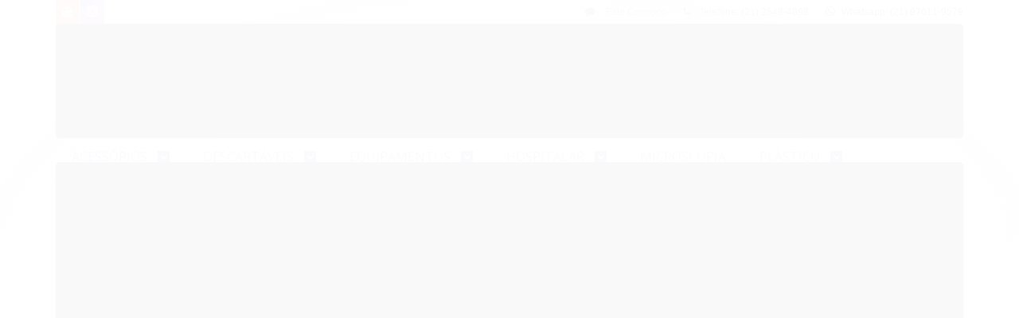

--- FILE ---
content_type: text/html; charset=utf-8
request_url: https://www.orionprodutoscientificos.com.br/afastador-volkmann-com-8-dentes-rombo-22-cm-p-uso-geral-abc-instruments
body_size: 28603
content:

<!DOCTYPE html>
<html lang="pt-br">
  <head>
    <meta charset="utf-8">
    <meta content='width=device-width, initial-scale=1.0, maximum-scale=2.0' name='viewport' />
    <title>Afastador Volkmann Com 8 Dentes Rombo 22 Cm P/ Uso Geral  - Abc Instruments - orionprodutoscientificos</title>
    <meta http-equiv="X-UA-Compatible" content="IE=edge">
    <meta name="generator" content="Loja Integrada" />

    <link rel="dns-prefetch" href="https://cdn.awsli.com.br/">
    <link rel="preconnect" href="https://cdn.awsli.com.br/">
    <link rel="preconnect" href="https://fonts.googleapis.com">
    <link rel="preconnect" href="https://fonts.gstatic.com" crossorigin>

    
  
      <meta property="og:url" content="https://www.orionprodutoscientificos.com.br/afastador-volkmann-com-8-dentes-rombo-22-cm-p-uso-geral-abc-instruments" />
      <meta property="og:type" content="website" />
      <meta property="og:site_name" content="Orion Cientific" />
      <meta property="og:locale" content="pt_BR" />
    
  <!-- Metadata para o facebook -->
  <meta property="og:type" content="website" />
  <meta property="og:title" content="Afastador Volkmann Com 8 Dentes Rombo 22 Cm P/ Uso Geral  - Abc Instruments" />
  <meta property="og:image" content="https://cdn.awsli.com.br/800x800/1666/1666659/produto/90126762/a2d78c9c47.jpg" />
  <meta name="twitter:card" content="product" />
  
  <meta name="twitter:domain" content="www.orionprodutoscientificos.com.br" />
  <meta name="twitter:url" content="https://www.orionprodutoscientificos.com.br/afastador-volkmann-com-8-dentes-rombo-22-cm-p-uso-geral-abc-instruments?utm_source=twitter&utm_medium=twitter&utm_campaign=twitter" />
  <meta name="twitter:title" content="Afastador Volkmann Com 8 Dentes Rombo 22 Cm P/ Uso Geral  - Abc Instruments" />
  <meta name="twitter:description" content="Afastador Volkmann Com 8 Dentes Rombo 22 Cm P/ Uso Geral  - Abc Instruments" />
  <meta name="twitter:image" content="https://cdn.awsli.com.br/300x300/1666/1666659/produto/90126762/a2d78c9c47.jpg" />
  <meta name="twitter:label1" content="Código" />
  <meta name="twitter:data1" content="492A" />
  <meta name="twitter:label2" content="Disponibilidade" />
  <meta name="twitter:data2" content="5 dias úteis" />


    
  
    <script>
      setTimeout(function() {
        if (typeof removePageLoading === 'function') {
          removePageLoading();
        };
      }, 7000);
    </script>
  



    

  

    <link rel="canonical" href="https://www.orionprodutoscientificos.com.br/afastador-volkmann-com-8-dentes-rombo-22-cm-p-uso-geral-abc-instruments" />
  



  <meta name="description" content="Afastador Volkmann Com 8 Dentes Rombo 22 Cm P/ Uso Geral  - Abc Instruments" />
  <meta property="og:description" content="Afastador Volkmann Com 8 Dentes Rombo 22 Cm P/ Uso Geral  - Abc Instruments" />







  <meta name="robots" content="index, follow" />



    
      
        <link rel="shortcut icon" href="https://cdn.awsli.com.br/1666/1666659/favicon/logo-orion-fundo-transparente-200-x-200-px-4se0165u3z.png" />
      
      <link rel="icon" href="https://cdn.awsli.com.br/1666/1666659/favicon/logo-orion-fundo-transparente-200-x-200-px-4se0165u3z.png" sizes="192x192">
    
    

    
      <link rel="stylesheet" href="https://cdn.awsli.com.br/production/static/loja/estrutura/v1/css/all.min.css?v=dfd2cc0" type="text/css">
    
    <!--[if lte IE 8]><link rel="stylesheet" href="https://cdn.awsli.com.br/production/static/loja/estrutura/v1/css/ie-fix.min.css" type="text/css"><![endif]-->
    <!--[if lte IE 9]><style type="text/css">.lateral-fulbanner { position: relative; }</style><![endif]-->

    

    
    
      <link href="https://fonts.googleapis.com/css2?family=Open%20Sans:wght@300;400;600;700&display=swap" rel="stylesheet">
    

    
      <link rel="stylesheet" href="https://cdn.awsli.com.br/production/static/loja/estrutura/v1/css/bootstrap-responsive.css?v=dfd2cc0" type="text/css">
      <link rel="stylesheet" href="https://cdn.awsli.com.br/production/static/loja/estrutura/v1/css/style-responsive.css?v=dfd2cc0">
    

    <link rel="stylesheet" href="/tema.css?v=20251222-094819">

    

    <script type="text/javascript">
      var LOJA_ID = 1666659;
      var MEDIA_URL = "https://cdn.awsli.com.br/";
      var API_URL_PUBLIC = 'https://api.awsli.com.br/';
      
        var CARRINHO_PRODS = [];
      
      var ENVIO_ESCOLHIDO = 0;
      var ENVIO_ESCOLHIDO_CODE = 0;
      var CONTRATO_INTERNACIONAL = false;
      var CONTRATO_BRAZIL = !CONTRATO_INTERNACIONAL;
      var IS_STORE_ASYNC = true;
      var IS_CLIENTE_ANONIMO = false;
    </script>

    

    <!-- Editor Visual -->
    

    <script>
      

      const isPreview = JSON.parse(sessionStorage.getItem('preview', true));
      if (isPreview) {
        const url = location.href
        location.search === '' && url + (location.search = '?preview=None')
      }
    </script>

    
      <script src="https://cdn.awsli.com.br/production/static/loja/estrutura/v1/js/all.min.js?v=dfd2cc0"></script>
    
    <!-- HTML5 shim and Respond.js IE8 support of HTML5 elements and media queries -->
    <!--[if lt IE 9]>
      <script src="https://oss.maxcdn.com/html5shiv/3.7.2/html5shiv.min.js"></script>
      <script src="https://oss.maxcdn.com/respond/1.4.2/respond.min.js"></script>
    <![endif]-->

    <link rel="stylesheet" href="https://cdn.awsli.com.br/production/static/loja/estrutura/v1/css/slick.min.css" type="text/css">
    <script src="https://cdn.awsli.com.br/production/static/loja/estrutura/v1/js/slick.min.js?v=dfd2cc0"></script>
    <link rel="stylesheet" href="https://cdn.awsli.com.br/production/static/css/jquery.fancybox.min.css" type="text/css" />
    <script src="https://cdn.awsli.com.br/production/static/js/jquery/jquery.fancybox.pack.min.js"></script>

    
    

  
  <link rel="stylesheet" href="https://cdn.awsli.com.br/production/static/loja/estrutura/v1/css/imagezoom.min.css" type="text/css">
  <script src="https://cdn.awsli.com.br/production/static/loja/estrutura/v1/js/jquery.imagezoom.min.js"></script>

  <script type="text/javascript">
    var PRODUTO_ID = '90126762';
    var URL_PRODUTO_FRETE_CALCULAR = 'https://www.orionprodutoscientificos.com.br/carrinho/frete';
    var variacoes = undefined;
    var grades = undefined;
    var imagem_grande = "https://cdn.awsli.com.br/2500x2500/1666/1666659/produto/90126762/a2d78c9c47.jpg";
    var produto_grades_imagens = {};
    var produto_preco_sob_consulta = false;
    var produto_preco = 148.36;
  </script>
  <script type="text/javascript" src="https://cdn.awsli.com.br/production/static/loja/estrutura/v1/js/produto.min.js?v=dfd2cc0"></script>
  <script type="text/javascript" src="https://cdn.awsli.com.br/production/static/loja/estrutura/v1/js/eventos-pixel-produto.min.js?v=dfd2cc0"></script>


    
      
        
      
        
      
        
      
        <script>
  (function(i,s,o,g,r,a,m){i['GoogleAnalyticsObject']=r;i[r]=i[r]||function(){
  (i[r].q=i[r].q||[]).push(arguments)},i[r].l=1*new Date();a=s.createElement(o),
  m=s.getElementsByTagName(o)[0];a.async=1;a.src=g;m.parentNode.insertBefore(a,m)
  })(window,document,'script','//www.google-analytics.com/analytics.js','ga');

  ga('create', 'UA-133880225-1', document.domain.replace(/^(www|store|loja)\./,''));
  ga('require', 'displayfeatures');
  
  
    ga('set', 'ecomm_prodid', '492A');
    ga('set', 'ecomm_pagetype', 'product');
    
      ga('set', 'ecomm_totalvalue', '148.3615');
    
  
  
  
  ga('send', 'pageview');
</script>

      
        <!-- Global site tag (gtag.js) - Google Analytics -->
<script async src="https://www.googletagmanager.com/gtag/js?l=LIgtagDataLayer&id=AW-349978656"></script>
<script>
  window.LIgtagDataLayer = window.LIgtagDataLayer || [];
  function LIgtag(){LIgtagDataLayer.push(arguments);}
  LIgtag('js', new Date());

  LIgtag('set', {
    'currency': 'BRL',
    'country': 'BR'
  });
  
  LIgtag('config', 'AW-349978656');

  if(window.performance) {
    var timeSincePageLoad = Math.round(performance.now());
    LIgtag('event', 'timing_complete', {
      'name': 'load',
      'time': timeSincePageLoad
    });
  }

  $(document).on('li_view_home', function(_, eventID) {
    LIgtag('event', 'view_home');
  });

  $(document).on('li_select_product', function(_, eventID, data) {
    LIgtag('event', 'select_item', data);
  });

  $(document).on('li_start_contact', function(_, eventID, value) {
    LIgtag('event', 'start_contact', {
      value
    });
  });

  $(document).on('li_view_catalog', function(_, eventID) {
    LIgtag('event', 'view_catalog');
  });

  $(document).on('li_search', function(_, eventID, search_term) {
    LIgtag('event', 'search', {
      search_term
    });
  });

  $(document).on('li_filter_products', function(_, eventID, data) {
    LIgtag('event', 'filter_products', data);
  });

  $(document).on('li_sort_products', function(_, eventID, value) {
    LIgtag('event', 'sort_products', {
      value
    });
  });

  $(document).on('li_view_product', function(_, eventID, item) {
    LIgtag('event', 'view_item', {
      items: [item]
    });
  });

  $(document).on('li_select_variation', function(_, eventID, data) {
    LIgtag('event', 'select_variation', data);
  });

  $(document).on('li_calculate_shipping', function(_, eventID, data) {
    LIgtag('event', 'calculate_shipping', {
      zipcode: data.zipcode
    });
  });

  $(document).on('li_view_cart', function(_, eventID, data) {
    LIgtag('event', 'view_cart', data);
  });

  $(document).on('li_add_to_cart', function(_, eventID, data) {
    LIgtag('event', 'add_to_cart', {
      items: data.items
    });
  });

  $(document).on('li_apply_coupon', function(_, eventID, value) {
    LIgtag('event', 'apply_coupon', {
      value
    });
  });

  $(document).on('li_change_quantity', function(_, eventID, item) {
    LIgtag('event', 'change_quantity', {
      items: [item]
    });
  });

  $(document).on('li_remove_from_cart', function(_, eventID, item) {
    LIgtag('event', 'remove_from_cart', {
      items: [item]
    });
  });

  $(document).on('li_return_home', function(_, eventID) {
    LIgtag('event', 'return_home');
  });

  $(document).on('li_view_checkout', function(_, eventID, data) {
    LIgtag('event', 'begin_checkout', data);
  });

  $(document).on('li_login', function(_, eventID) {
    LIgtag('event', 'login');
  });

  $(document).on('li_change_address', function(_, eventID, value) {
    LIgtag('event', 'change_address', {
      value
    });
  });

  $(document).on('li_change_shipping', function(_, eventID, data) {
    LIgtag('event', 'add_shipping_info', data);
  });

  $(document).on('li_change_payment', function(_, eventID, data) {
    LIgtag('event', 'add_payment_info', data);
  });

  $(document).on('li_start_purchase', function(_, eventID) {
    LIgtag('event', 'start_purchase');
  });

  $(document).on('li_checkout_error', function(_, eventID, value) {
    LIgtag('event', 'checkout_error', {
      value
    });
  });

  $(document).on('li_purchase', function(_, eventID, data) {
    LIgtag('event', 'purchase', data);

    
      LIgtag('event', 'conversion', {
        send_to: 'AW-349978656/CpDSCKPuxtUbEKCA8aYB',
        value: data.value,
        currency: data.currency,
        transaction_id: data.transaction_id
      });
    
  });
</script>
      
    

    
<script>
  var url = '/_events/api/setEvent';

  var sendMetrics = function(event, user = {}) {
    var unique_identifier = uuidv4();

    try {
      var data = {
        request: {
          id: unique_identifier,
          environment: 'production'
        },
        store: {
          id: 1666659,
          name: 'Orion Cientific',
          test_account: false,
          has_meta_app: window.has_meta_app ?? false,
          li_search: true
        },
        device: {
          is_mobile: /Mobi/.test(window.navigator.userAgent),
          user_agent: window.navigator.userAgent,
          ip: '###device_ip###'
        },
        page: {
          host: window.location.hostname,
          path: window.location.pathname,
          search: window.location.search,
          type: 'product',
          title: document.title,
          referrer: document.referrer
        },
        timestamp: '###server_timestamp###',
        user_timestamp: new Date().toISOString(),
        event,
        origin: 'store'
      };

      if (window.performance) {
        var [timing] = window.performance.getEntriesByType('navigation');

        data['time'] = {
          server_response: Math.round(timing.responseStart - timing.requestStart)
        };
      }

      var _user = {},
          user_email_cookie = $.cookie('user_email'),
          user_data_cookie = $.cookie('LI-UserData');

      if (user_email_cookie) {
        var user_email = decodeURIComponent(user_email_cookie);

        _user['email'] = user_email;
      }

      if (user_data_cookie) {
        var user_data = JSON.parse(user_data_cookie);

        _user['logged'] = user_data.logged;
        _user['id'] = user_data.id ?? undefined;
      }

      $.each(user, function(key, value) {
        _user[key] = value;
      });

      if (!$.isEmptyObject(_user)) {
        data['user'] = _user;
      }

      try {
        var session_identifier = $.cookie('li_session_identifier');

        if (!session_identifier) {
          session_identifier = uuidv4();
        };

        var expiration_date = new Date();

        expiration_date.setTime(expiration_date.getTime() + (30 * 60 * 1000)); // 30 minutos

        $.cookie('li_session_identifier', session_identifier, {
          expires: expiration_date,
          path: '/'
        });

        data['session'] = {
          id: session_identifier
        };
      } catch (err) { }

      try {
        var user_session_identifier = $.cookie('li_user_session_identifier');

        if (!user_session_identifier) {
          user_session_identifier = uuidv4();

          $.cookie('li_user_session_identifier', user_session_identifier, {
            path: '/'
          });
        };

        data['user_session'] = {
          id: user_session_identifier
        };
      } catch (err) { }

      var _cookies = {},
          fbc = $.cookie('_fbc'),
          fbp = $.cookie('_fbp');

      if (fbc) {
        _cookies['fbc'] = fbc;
      }

      if (fbp) {
        _cookies['fbp'] = fbp;
      }

      if (!$.isEmptyObject(_cookies)) {
        data['session']['cookies'] = _cookies;
      }

      try {
        var ab_test_cookie = $.cookie('li_ab_test_running');

        if (ab_test_cookie) {
          var ab_test = JSON.parse(atob(ab_test_cookie));

          if (ab_test.length) {
            data['store']['ab_test'] = ab_test;
          }
        }
      } catch (err) { }

      var _utm = {};

      $.each(sessionStorage, function(key, value) {
        if (key.startsWith('utm_')) {
          var name = key.split('_')[1];

          _utm[name] = value;
        }
      });

      if (!$.isEmptyObject(_utm)) {
        data['session']['utm'] = _utm;
      }

      var controller = new AbortController();

      setTimeout(function() {
        controller.abort();
      }, 5000);

      fetch(url, {
        keepalive: true,
        method: 'POST',
        headers: {
          'Content-Type': 'application/json'
        },
        body: JSON.stringify({ data }),
        signal: controller.signal
      });
    } catch (err) { }

    return unique_identifier;
  }
</script>

    
<script>
  (function() {
    var initABTestHandler = function() {
      try {
        if ($.cookie('li_ab_test_running')) {
          return
        };
        var running_tests = [];

        
        
        
        

        var running_tests_to_cookie = JSON.stringify(running_tests);
        running_tests_to_cookie = btoa(running_tests_to_cookie);
        $.cookie('li_ab_test_running', running_tests_to_cookie, {
          path: '/'
        });

        
        if (running_tests.length > 0) {
          setTimeout(function() {
            $.ajax({
              url: "/conta/status"
            });
          }, 500);
        };

      } catch (err) { }
    }
    setTimeout(initABTestHandler, 500);
  }());
</script>

    
<script>
  $(function() {
    // Clicar em um produto
    $('.listagem-item').click(function() {
      var row, column;

      var $list = $(this).closest('[data-produtos-linha]'),
          index = $(this).closest('li').index();

      if($list.find('.listagem-linha').length === 1) {
        var productsPerRow = $list.data('produtos-linha');

        row = Math.floor(index / productsPerRow) + 1;
        column = (index % productsPerRow) + 1;
      } else {
        row = $(this).closest('.listagem-linha').index() + 1;
        column = index + 1;
      }

      var body = {
        item_id: $(this).attr('data-id'),
        item_sku: $(this).find('.produto-sku').text(),
        item_name: $(this).find('.nome-produto').text().trim(),
        item_row: row,
        item_column: column
      };

      var eventID = sendMetrics({
        type: 'event',
        name: 'select_product',
        data: body
      });

      $(document).trigger('li_select_product', [eventID, body]);
    });

    // Clicar no "Fale Conosco"
    $('#modalContato').on('show', function() {
      var value = 'Fale Conosco';

      var eventID = sendMetrics({
        type: 'event',
        name: 'start_contact',
        data: { text: value }
      });

      $(document).trigger('li_start_contact', [eventID, value]);
    });

    // Clicar no WhatsApp
    $('.li-whatsapp a').click(function() {
      var value = 'WhatsApp';

      var eventID = sendMetrics({
        type: 'event',
        name: 'start_contact',
        data: { text: value }
      });

      $(document).trigger('li_start_contact', [eventID, value]);
    });

    
      // Visualizar o produto
      var body = {
        item_id: '90126762',
        item_sku: '492A',
        item_name: 'Afastador Volkmann Com 8 Dentes Rombo 22 Cm P/ Uso Geral  - Abc Instruments',
        item_category: 'INSTRUMENTAL CIRURGICO',
        item_type: 'product',
        
          full_price: 152.95,
          promotional_price: 148.36,
          price: 148.36,
        
        quantity: 1
      };

      var params = new URLSearchParams(window.location.search),
          recommendation_shelf = null,
          recommendation = {};

      if (
        params.has('recomendacao_id') &&
        params.has('email_ref') &&
        params.has('produtos_recomendados')
      ) {
        recommendation['email'] = {
          id: params.get('recomendacao_id'),
          email_id: params.get('email_ref'),
          products: $.map(params.get('produtos_recomendados').split(','), function(value) {
            return parseInt(value)
          })
        };
      }

      if (recommendation_shelf) {
        recommendation['shelf'] = recommendation_shelf;
      }

      if (!$.isEmptyObject(recommendation)) {
        body['recommendation'] = recommendation;
      }

      var eventID = sendMetrics({
        type: 'pageview',
        name: 'view_product',
        data: body
      });

      $(document).trigger('li_view_product', [eventID, body]);

      // Calcular frete
      $('#formCalcularCep').submit(function() {
        $(document).ajaxSuccess(function(event, xhr, settings) {
          try {
            var url = new URL(settings.url);

            if(url.pathname !== '/carrinho/frete') return;

            var data = xhr.responseJSON;

            if(data.error) return;

            var params = url.searchParams;

            var body = {
              zipcode: params.get('cep'),
              deliveries: $.map(data, function(delivery) {
                if(delivery.msgErro) return;

                return {
                  id: delivery.id,
                  name: delivery.name,
                  price: delivery.price,
                  delivery_time: delivery.deliveryTime
                };
              })
            };

            var eventID = sendMetrics({
              type: 'event',
              name: 'calculate_shipping',
              data: body
            });

            $(document).trigger('li_calculate_shipping', [eventID, body]);

            $(document).off('ajaxSuccess');
          } catch(error) {}
        });
      });

      // Visualizar compre junto
      $(document).on('buy_together_ready', function() {
        var $buyTogether = $('.compre-junto');

        var observer = new IntersectionObserver(function(entries) {
          entries.forEach(function(entry) {
            if(entry.isIntersecting) {
              var body = {
                title: $buyTogether.find('.compre-junto__titulo').text(),
                id: $buyTogether.data('id'),
                items: $buyTogether.find('.compre-junto__produto').map(function() {
                  var $product = $(this);

                  return {
                    item_id: $product.attr('data-id'),
                    item_sku: $product.attr('data-code'),
                    item_name: $product.find('.compre-junto__nome').text(),
                    full_price: $product.find('.compre-junto__preco--regular').data('price') || null,
                    promotional_price: $product.find('.compre-junto__preco--promocional').data('price') || null
                  };
                }).get()
              };

              var eventID = sendMetrics({
                type: 'event',
                name: 'view_buy_together',
                data: body
              });

              $(document).trigger('li_view_buy_together', [eventID, body]);

              observer.disconnect();
            }
          });
        }, { threshold: 1.0 });

        observer.observe($buyTogether.get(0));

        $('.compre-junto__atributo--grade').click(function(event) {
          if(!event.originalEvent) return;

          var body = {
            grid_name: $(this).closest('.compre-junto__atributos').data('grid'),
            variation_name: $(this).data('variation')
          };

          var eventID = sendMetrics({
            type: 'event',
            name: 'select_buy_together_variation',
            data: body
          });

          $(document).trigger('li_select_buy_together_variation', [eventID, body]);
        });

        $('.compre-junto__atributo--lista').change(function(event) {
          if(!event.originalEvent) return;

          var $selectedOption = $(this).find('option:selected');

          if(!$selectedOption.is('[value]')) return;

          var body = {
            grid_name: $(this).closest('.compre-junto__atributos').data('grid'),
            variation_name: $selectedOption.text()
          };

          var eventID = sendMetrics({
            type: 'event',
            name: 'select_buy_together_variation',
            data: body
          });

          $(document).trigger('li_select_buy_together_variation', [eventID, body]);
        });
      });

      // Selecionar uma variação
      $('.atributo-item').click(function(event) {
        if(!event.originalEvent) return;

        var body = {
          grid_name: $(this).data('grade-nome'),
          variation_name: $(this).data('variacao-nome')
        };

        var eventID = sendMetrics({
          type: 'event',
          name: 'select_variation',
          data: body
        });

        $(document).trigger('li_select_variation', [eventID, body]);
      });
    
  });
</script>


    
	<!-- Código do cabecalho -->
  
      
  

	<!-- lojaintegrada-google-shopping -->
  
      <meta name="google-site-verification" content="Jq84765vBt7RX9BD-iRCn6q645G0JPPvhTEJwr2dgso" />
  


    
      
    

    

    
      
        <script defer async src="https://analytics.tiktok.com/i18n/pixel/sdk.js?sdkid=CT84MTRC77U8UQNPKRVG"></script>
      

      
        <script type="text/javascript">
          !function (w, d, t) {
            w.TiktokAnalyticsObject=t;
            var ttq=w[t]=w[t]||[];
            ttq.methods=["page","track","identify","instances","debug","on","off","once","ready","alias","group","enableCookie","disableCookie"];
            ttq.setAndDefer=function(t,e){
              t[e]=function(){
                t.push([e].concat(Array.prototype.slice.call(arguments,0)))
              }
            }
            for(var i=0;i<ttq.methods.length;i++)
              ttq.setAndDefer(ttq,ttq.methods[i]);
          }(window, document, 'ttq');

          window.LI_TIKTOK_PIXEL_ENABLED = true;
        </script>
      

      
    

    
  <link rel="manifest" href="/manifest.json" />




  </head>
  <body class="pagina-produto produto-90126762   ">
    <div id="fb-root"></div>
    
  
    <div id="full-page-loading">
      <div class="conteiner" style="height: 100%;">
        <div class="loading-placeholder-content">
          <div class="loading-placeholder-effect loading-placeholder-header"></div>
          <div class="loading-placeholder-effect loading-placeholder-body"></div>
        </div>
      </div>
      <script>
        var is_full_page_loading = true;
        function removePageLoading() {
          if (is_full_page_loading) {
            try {
              $('#full-page-loading').remove();
            } catch(e) {}
            try {
              var div_loading = document.getElementById('full-page-loading');
              if (div_loading) {
                div_loading.remove();
              };
            } catch(e) {}
            is_full_page_loading = false;
          };
        };
        $(function() {
          setTimeout(function() {
            removePageLoading();
          }, 1);
        });
      </script>
      <style>
        #full-page-loading { position: fixed; z-index: 9999999; margin: auto; top: 0; left: 0; bottom: 0; right: 0; }
        #full-page-loading:before { content: ''; display: block; position: fixed; top: 0; left: 0; width: 100%; height: 100%; background: rgba(255, 255, 255, .98); background: radial-gradient(rgba(255, 255, 255, .99), rgba(255, 255, 255, .98)); }
        .loading-placeholder-content { height: 100%; display: flex; flex-direction: column; position: relative; z-index: 1; }
        .loading-placeholder-effect { background-color: #F9F9F9; border-radius: 5px; width: 100%; animation: pulse-loading 1.5s cubic-bezier(0.4, 0, 0.6, 1) infinite; }
        .loading-placeholder-content .loading-placeholder-body { flex-grow: 1; margin-bottom: 30px; }
        .loading-placeholder-content .loading-placeholder-header { height: 20%; min-height: 100px; max-height: 200px; margin: 30px 0; }
        @keyframes pulse-loading{50%{opacity:.3}}
      </style>
    </div>
  



    
      
        


<div class="barra-inicial fundo-secundario">
  <div class="conteiner">
    <div class="row-fluid">
      <div class="lista-redes span3 hidden-phone">
        
          <ul>
            
            
            
            
              <li>
                <a href="https://youtube.com.br/watch?v=xNlWoviXp2Q" target="_blank" aria-label="Siga nos no Youtube"><i class="icon-youtube"></i></a>
              </li>
            
            
              <li>
                <a href="https://instagram.com/orioncientific/" target="_blank" aria-label="Siga nos no Instagram"><i class="icon-instagram"></i></a>
              </li>
            
            
            
          </ul>
        
      </div>
      <div class="canais-contato span9">
        <ul>
          <li class="hidden-phone">
            <a href="#modalContato" data-toggle="modal" data-target="#modalContato">
              <i class="icon-comment"></i>
              Fale Conosco
            </a>
          </li>
          
            <li>
              <span>
                <i class="icon-phone"></i>Telefone: (21) 3648-4898
              </span>
            </li>
          
          
            <li class="tel-whatsapp">
              <span>
                <i class="fa fa-whatsapp"></i>Whatsapp: (21) 97611-9579
              </span>
            </li>
          
          
        </ul>
      </div>
    </div>
  </div>
</div>

      
    

    <div class="conteiner-principal">
      
        
          
<div id="cabecalho">

  <div class="atalhos-mobile visible-phone fundo-secundario borda-principal">
    <ul>

      <li><a href="https://www.orionprodutoscientificos.com.br/" class="icon-home"> </a></li>
      
      <li class="fundo-principal"><a href="https://www.orionprodutoscientificos.com.br/carrinho/index" class="icon-shopping-cart"> </a></li>
      
      
        <li class="menu-user-logged" style="display: none;"><a href="https://www.orionprodutoscientificos.com.br/conta/logout" class="icon-signout menu-user-logout"> </a></li>
      
      
      <li><a href="https://www.orionprodutoscientificos.com.br/conta/index" class="icon-user"> </a></li>
      
      <li class="vazia"><span>&nbsp;</span></li>

    </ul>
  </div>

  <div class="conteiner">
    <div class="row-fluid">
      <div class="span3">
        <h2 class="logo cor-secundaria">
          <a href="https://www.orionprodutoscientificos.com.br/" title="Orion Cientific">
            
            <img src="https://cdn.awsli.com.br/400x300/1666/1666659/logo/logo-orion-fundo-transparente-200-x-200-px-x89twt04i2.png" alt="Orion Cientific" />
            
          </a>
        </h2>


      </div>

      <div class="conteudo-topo span9">
        <div class="superior row-fluid hidden-phone">
          <div class="span8">
            
              
                <div class="btn-group menu-user-logged" style="display: none;">
                  <a href="https://www.orionprodutoscientificos.com.br/conta/index" class="botao secundario pequeno dropdown-toggle" data-toggle="dropdown">
                    Olá, <span class="menu-user-name"></span>
                    <span class="icon-chevron-down"></span>
                  </a>
                  <ul class="dropdown-menu">
                    <li>
                      <a href="https://www.orionprodutoscientificos.com.br/conta/index" title="Minha conta">Minha conta</a>
                    </li>
                    
                      <li>
                        <a href="https://www.orionprodutoscientificos.com.br/conta/pedido/listar" title="Minha conta">Meus pedidos</a>
                      </li>
                    
                    <li>
                      <a href="https://www.orionprodutoscientificos.com.br/conta/favorito/listar" title="Meus favoritos">Meus favoritos</a>
                    </li>
                    <li>
                      <a href="https://www.orionprodutoscientificos.com.br/conta/logout" title="Sair" class="menu-user-logout">Sair</a>
                    </li>
                  </ul>
                </div>
              
              
                <a href="https://www.orionprodutoscientificos.com.br/conta/login" class="bem-vindo cor-secundaria menu-user-welcome">
                  Bem-vindo, <span class="cor-principal">identifique-se</span> para fazer pedidos
                </a>
              
            
          </div>
          <div class="span4">
            <ul class="acoes-conta borda-alpha">
              
                <li>
                  <i class="icon-list fundo-principal"></i>
                  <a href="https://www.orionprodutoscientificos.com.br/conta/pedido/listar" class="cor-secundaria">Meus Pedidos</a>
                </li>
              
              
                <li>
                  <i class="icon-user fundo-principal"></i>
                  <a href="https://www.orionprodutoscientificos.com.br/conta/index" class="cor-secundaria">Minha Conta</a>
                </li>
              
            </ul>
          </div>
        </div>

        <div class="inferior row-fluid ">
          <div class="span8 busca-mobile">
            <a href="javascript:;" class="atalho-menu visible-phone icon-th botao principal"> </a>

            <div class="busca borda-alpha">
              <form id="form-buscar" action="/buscar" method="get">
                <input id="auto-complete" type="text" name="q" placeholder="Digite o que você procura" value="" autocomplete="off" maxlength="255" />
                <button class="botao botao-busca icon-search fundo-secundario" aria-label="Buscar"></button>
              </form>
            </div>

          </div>

          
            <div class="span4 hidden-phone">
              

  <div class="carrinho vazio">
    
      <a href="https://www.orionprodutoscientificos.com.br/carrinho/index">
        <i class="icon-shopping-cart fundo-principal"></i>
        <strong class="qtd-carrinho titulo cor-secundaria" style="display: none;">0</strong>
        <span style="display: none;">
          
            <b class="titulo cor-secundaria"><span>Meu Carrinho</span></b>
          
          <span class="cor-secundaria">Produtos adicionados</span>
        </span>
        
          <span class="titulo cor-secundaria vazio-text">Carrinho vazio</span>
        
      </a>
    
    <div class="carrinho-interno-ajax"></div>
  </div>
  
<div class="minicart-placeholder" style="display: none;">
  <div class="carrinho-interno borda-principal">
    <ul>
      <li class="minicart-item-modelo">
        
          <div class="preco-produto com-promocao destaque-preco ">
            <div>
              <s class="preco-venda">
                R$ --PRODUTO_PRECO_DE--
              </s>
              <strong class="preco-promocional cor-principal">
                R$ --PRODUTO_PRECO_POR--
              </strong>
            </div>
          </div>
        
        <a data-href="--PRODUTO_URL--" class="imagem-produto">
          <img data-src="https://cdn.awsli.com.br/64x64/--PRODUTO_IMAGEM--" alt="--PRODUTO_NOME--" />
        </a>
        <a data-href="--PRODUTO_URL--" class="nome-produto cor-secundaria">
          --PRODUTO_NOME--
        </a>
        <div class="produto-sku hide">--PRODUTO_SKU--</div>
      </li>
    </ul>
    <div class="carrinho-rodape">
      <span class="carrinho-info">
        
          <i>--CARRINHO_QUANTIDADE-- produto no carrinho</i>
        
        
          
            <span class="carrino-total">
              Total: <strong class="titulo cor-principal">R$ --CARRINHO_TOTAL_ITENS--</strong>
            </span>
          
        
      </span>
      <a href="https://www.orionprodutoscientificos.com.br/carrinho/index" class="botao principal">
        
          <i class="icon-shopping-cart"></i>Ir para o carrinho
        
      </a>
    </div>
  </div>
</div>



            </div>
          
        </div>

      </div>
    </div>
    


  
    
      
<div class="menu superior">
  <ul class="nivel-um">
    


    

  


    
      <li class="categoria-id-6353302 com-filho borda-principal">
        <a href="https://www.orionprodutoscientificos.com.br/acessorios" title="ACESSÓRIOS">
          <strong class="titulo cor-secundaria">ACESSÓRIOS</strong>
          
            <i class="icon-chevron-down fundo-secundario"></i>
          
        </a>
        
          <ul class="nivel-dois borda-alpha">
            

  <li class="categoria-id-23323035 ">
    <a href="https://www.orionprodutoscientificos.com.br/categoria/23323035.html" title="Acessórios para Microscopia">
      
      Acessórios para Microscopia
    </a>
    
  </li>

  <li class="categoria-id-23323077 ">
    <a href="https://www.orionprodutoscientificos.com.br/categoria/23323077.html" title="Alças de Inoculação">
      
      Alças de Inoculação
    </a>
    
  </li>

  <li class="categoria-id-15818102 ">
    <a href="https://www.orionprodutoscientificos.com.br/barra-magnetica-15818102" title="Barra Magnética">
      
      Barra Magnética
    </a>
    
  </li>

  <li class="categoria-id-23323053 ">
    <a href="https://www.orionprodutoscientificos.com.br/categoria/23323053.html" title="Com Tubo de Transporte">
      
      Com Tubo de Transporte
    </a>
    
  </li>

  <li class="categoria-id-22058972 ">
    <a href="https://www.orionprodutoscientificos.com.br/categoria/22058972.html" title="CROMATOGRAFIA">
      
      CROMATOGRAFIA
    </a>
    
  </li>

  <li class="categoria-id-23883839 ">
    <a href="https://www.orionprodutoscientificos.com.br/cubeta" title="CUBETA">
      
      CUBETA
    </a>
    
  </li>

  <li class="categoria-id-23323036 ">
    <a href="https://www.orionprodutoscientificos.com.br/categoria/23323036.html" title="Cubetas para Espectrofotômetro">
      
      Cubetas para Espectrofotômetro
    </a>
    
  </li>

  <li class="categoria-id-23323034 ">
    <a href="https://www.orionprodutoscientificos.com.br/categoria/23323034.html" title="Estantes">
      
      Estantes
    </a>
    
  </li>

  <li class="categoria-id-17256995 ">
    <a href="https://www.orionprodutoscientificos.com.br/filtro-17256995" title="Filtro">
      
      Filtro
    </a>
    
  </li>

  <li class="categoria-id-23323082 ">
    <a href="https://www.orionprodutoscientificos.com.br/categoria/23323082.html" title="Fita de Acetato de Celulose">
      
      Fita de Acetato de Celulose
    </a>
    
  </li>

  <li class="categoria-id-15953312 ">
    <a href="https://www.orionprodutoscientificos.com.br/lacre-15953312" title="Lacre">
      
      Lacre
    </a>
    
  </li>

  <li class="categoria-id-22058970 ">
    <a href="https://www.orionprodutoscientificos.com.br/categoria/22058970.html" title="MANUSEIO DE LÍQUIDOS">
      
      MANUSEIO DE LÍQUIDOS
    </a>
    
  </li>

  <li class="categoria-id-23323072 ">
    <a href="https://www.orionprodutoscientificos.com.br/categoria/23323072.html" title="Multi Cubetas">
      
      Multi Cubetas
    </a>
    
  </li>

  <li class="categoria-id-15854686 ">
    <a href="https://www.orionprodutoscientificos.com.br/navalha-15854686" title="Navalha">
      
      Navalha
    </a>
    
  </li>

  <li class="categoria-id-15953527 ">
    <a href="https://www.orionprodutoscientificos.com.br/papel-filtro-15953527" title="Papel Filtro">
      
      Papel Filtro
    </a>
    
  </li>

  <li class="categoria-id-23323047 ">
    <a href="https://www.orionprodutoscientificos.com.br/categoria/23323047.html" title="Para Agitadores">
      
      Para Agitadores
    </a>
    
  </li>

  <li class="categoria-id-23323041 ">
    <a href="https://www.orionprodutoscientificos.com.br/categoria/23323041.html" title="Para Centrífugas">
      
      Para Centrífugas
    </a>
    
  </li>

  <li class="categoria-id-23323040 ">
    <a href="https://www.orionprodutoscientificos.com.br/categoria/23323040.html" title="Para Espectrofotômetro">
      
      Para Espectrofotômetro
    </a>
    
  </li>

  <li class="categoria-id-23323039 ">
    <a href="https://www.orionprodutoscientificos.com.br/categoria/23323039.html" title="Para Estereoscópio">
      
      Para Estereoscópio
    </a>
    
  </li>

  <li class="categoria-id-23323029 ">
    <a href="https://www.orionprodutoscientificos.com.br/categoria/23323029.html" title="Para Microscópios">
      
      Para Microscópios
    </a>
    
  </li>

  <li class="categoria-id-15993616 ">
    <a href="https://www.orionprodutoscientificos.com.br/rolha-15993616" title="Rolha">
      
      Rolha
    </a>
    
  </li>

  <li class="categoria-id-23323071 ">
    <a href="https://www.orionprodutoscientificos.com.br/categoria/23323071.html" title="Suporte de Aço">
      
      Suporte de Aço
    </a>
    
  </li>

  <li class="categoria-id-23323032 ">
    <a href="https://www.orionprodutoscientificos.com.br/categoria/23323032.html" title="Suportes para Pipetas">
      
      Suportes para Pipetas
    </a>
    
  </li>

  <li class="categoria-id-23323068 ">
    <a href="https://www.orionprodutoscientificos.com.br/categoria/23323068.html" title="Swabs">
      
      Swabs
    </a>
    
  </li>

  <li class="categoria-id-23323066 ">
    <a href="https://www.orionprodutoscientificos.com.br/categoria/23323066.html" title="Tampas e Septos">
      
      Tampas e Septos
    </a>
    
  </li>

  <li class="categoria-id-15996100 ">
    <a href="https://www.orionprodutoscientificos.com.br/tubo-de-silicone-15996100" title="Tubo de Silicone">
      
      Tubo de Silicone
    </a>
    
  </li>


          </ul>
        
      </li>
    
      <li class="categoria-id-23323083 com-filho borda-principal">
        <a href="https://www.orionprodutoscientificos.com.br/categoria/23323083.html" title="DESCARTÁVEIS">
          <strong class="titulo cor-secundaria">DESCARTÁVEIS</strong>
          
            <i class="icon-chevron-down fundo-secundario"></i>
          
        </a>
        
          <ul class="nivel-dois borda-alpha">
            

  <li class="categoria-id-23323084 ">
    <a href="https://www.orionprodutoscientificos.com.br/categoria/23323084.html" title="Produtos Descarpack">
      
      Produtos Descarpack
    </a>
    
  </li>

  <li class="categoria-id-23323027 ">
    <a href="https://www.orionprodutoscientificos.com.br/categoria/23323027.html" title="Tubos">
      
      Tubos
    </a>
    
  </li>


          </ul>
        
      </li>
    
      <li class="categoria-id-6353320 com-filho borda-principal">
        <a href="https://www.orionprodutoscientificos.com.br/equipamentos" title="EQUIPAMENTOS">
          <strong class="titulo cor-secundaria">EQUIPAMENTOS</strong>
          
            <i class="icon-chevron-down fundo-secundario"></i>
          
        </a>
        
          <ul class="nivel-dois borda-alpha">
            

  <li class="categoria-id-14697157 ">
    <a href="https://www.orionprodutoscientificos.com.br/acidimetro-14697157" title="ACIDIMETRO">
      
      ACIDIMETRO
    </a>
    
  </li>

  <li class="categoria-id-10677276 com-filho">
    <a href="https://www.orionprodutoscientificos.com.br/agitadores" title="AGITADORES">
      
        <i class="icon-chevron-right fundo-secundario"></i>
      
      AGITADORES
    </a>
    
      <ul class="nivel-tres">
        
          

  <li class="categoria-id-15560628 ">
    <a href="https://www.orionprodutoscientificos.com.br/None------" title="AGITADOR MAGNÉTICO COM AQUECIMENTO">
      
      AGITADOR MAGNÉTICO COM AQUECIMENTO
    </a>
    
  </li>

  <li class="categoria-id-15560624 ">
    <a href="https://www.orionprodutoscientificos.com.br/categoria/None-2021-08-28-17-35-02.html" title="AGITADOR MULTIFUNCIONAL">
      
      AGITADOR MULTIFUNCIONAL
    </a>
    
  </li>

  <li class="categoria-id-15560631 ">
    <a href="https://www.orionprodutoscientificos.com.br/categoria/None-2021-08-28-17-34-14.html" title="AGITADOR ORBITAL SHAKER - DSR10">
      
      AGITADOR ORBITAL SHAKER - DSR10
    </a>
    
  </li>

  <li class="categoria-id-15560303 ">
    <a href="https://www.orionprodutoscientificos.com.br/agitador-para-frascos" title="AGITADOR PARA FRASCOS">
      
      AGITADOR PARA FRASCOS
    </a>
    
  </li>

  <li class="categoria-id-15560626 ">
    <a href="https://www.orionprodutoscientificos.com.br/categoria/None-2021-08-28-17-37-10.html" title="AGITADOR PARA MICROPLACA">
      
      AGITADOR PARA MICROPLACA
    </a>
    
  </li>

  <li class="categoria-id-15560321 ">
    <a href="https://www.orionprodutoscientificos.com.br/agitador-tipo-kline" title="AGITADOR TIPO KLINE">
      
      AGITADOR TIPO KLINE
    </a>
    
  </li>

  <li class="categoria-id-15560336 ">
    <a href="https://www.orionprodutoscientificos.com.br/agitador-tipo-vortex" title="AGITADOR TIPO VÓRTEX">
      
      AGITADOR TIPO VÓRTEX
    </a>
    
  </li>

  <li class="categoria-id-15560341 ">
    <a href="https://www.orionprodutoscientificos.com.br/agitador-tridimensional" title="AGITADOR TRIDIMENSIONAL">
      
      AGITADOR TRIDIMENSIONAL
    </a>
    
  </li>

  <li class="categoria-id-15560649 ">
    <a href="https://www.orionprodutoscientificos.com.br/None" title="HOMOGENEIZADORES">
      
      HOMOGENEIZADORES
    </a>
    
  </li>


        
      </ul>
    
  </li>

  <li class="categoria-id-15560632 com-filho">
    <a href="https://www.orionprodutoscientificos.com.br/None-" title="ANALISADOR BIOQUÍMICO">
      
        <i class="icon-chevron-right fundo-secundario"></i>
      
      ANALISADOR BIOQUÍMICO
    </a>
    
      <ul class="nivel-tres">
        
          

  <li class="categoria-id-15560633 ">
    <a href="https://www.orionprodutoscientificos.com.br/categoria/15560633.html" title="ANALISADOR BIOQUÍMICO SEMI-AUTOMÁTICO">
      
      ANALISADOR BIOQUÍMICO SEMI-AUTOMÁTICO
    </a>
    
  </li>


        
      </ul>
    
  </li>

  <li class="categoria-id-23323050 ">
    <a href="https://www.orionprodutoscientificos.com.br/categoria/23323050.html" title="Aspirador para Pipetas">
      
      Aspirador para Pipetas
    </a>
    
  </li>

  <li class="categoria-id-21619981 ">
    <a href="https://www.orionprodutoscientificos.com.br/autoclave-21619981" title="AUTOCLAVE">
      
      AUTOCLAVE
    </a>
    
  </li>

  <li class="categoria-id-19720071 ">
    <a href="https://www.orionprodutoscientificos.com.br/balanca-19720071" title="BALANÇA">
      
      BALANÇA
    </a>
    
  </li>

  <li class="categoria-id-23323094 ">
    <a href="https://www.orionprodutoscientificos.com.br/categoria/23323094.html" title="Balanças">
      
      Balanças
    </a>
    
  </li>

  <li class="categoria-id-23323089 ">
    <a href="https://www.orionprodutoscientificos.com.br/categoria/23323089.html" title="Balanças Analíticas">
      
      Balanças Analíticas
    </a>
    
  </li>

  <li class="categoria-id-23323091 ">
    <a href="https://www.orionprodutoscientificos.com.br/categoria/23323091.html" title="Balanças de Alta Capacidade">
      
      Balanças de Alta Capacidade
    </a>
    
  </li>

  <li class="categoria-id-23323090 ">
    <a href="https://www.orionprodutoscientificos.com.br/categoria/23323090.html" title="Balanças de Precisão">
      
      Balanças de Precisão
    </a>
    
  </li>

  <li class="categoria-id-23323061 ">
    <a href="https://www.orionprodutoscientificos.com.br/categoria/23323061.html" title="Banho Maria">
      
      Banho Maria
    </a>
    
  </li>

  <li class="categoria-id-15566800 com-filho">
    <a href="https://www.orionprodutoscientificos.com.br/banho-maria" title="BANHO MARIA">
      
        <i class="icon-chevron-right fundo-secundario"></i>
      
      BANHO MARIA
    </a>
    
      <ul class="nivel-tres">
        
          

  <li class="categoria-id-15560635 ">
    <a href="https://www.orionprodutoscientificos.com.br/None--" title="BANHO MARIA DIGITAL">
      
      BANHO MARIA DIGITAL
    </a>
    
  </li>

  <li class="categoria-id-15560636 ">
    <a href="https://www.orionprodutoscientificos.com.br/categoria/None-2021-08-23-09-40-49.html" title="BANHO MARIA DIGITAL COM AGITAÇÃO">
      
      BANHO MARIA DIGITAL COM AGITAÇÃO
    </a>
    
  </li>


        
      </ul>
    
  </li>

  <li class="categoria-id-19834365 ">
    <a href="https://www.orionprodutoscientificos.com.br/banho-seco" title="BANHO SECO">
      
      BANHO SECO
    </a>
    
  </li>

  <li class="categoria-id-23966848 ">
    <a href="https://www.orionprodutoscientificos.com.br/banho-ultrassonico" title="Banho Ultrassonico">
      
      Banho Ultrassonico
    </a>
    
  </li>

  <li class="categoria-id-14675517 ">
    <a href="https://www.orionprodutoscientificos.com.br/barrilete" title="BARRILETE">
      
      BARRILETE
    </a>
    
  </li>

  <li class="categoria-id-19811940 ">
    <a href="https://www.orionprodutoscientificos.com.br/bomba-vacuo-19811940" title="BOMBA VACUO">
      
      BOMBA VACUO
    </a>
    
  </li>

  <li class="categoria-id-11172953 ">
    <a href="https://www.orionprodutoscientificos.com.br/botijao-nitrogenio" title="BOTIJÃO NITROGENIO">
      
      BOTIJÃO NITROGENIO
    </a>
    
  </li>

  <li class="categoria-id-21683278 ">
    <a href="https://www.orionprodutoscientificos.com.br/camara-climatica-21683278" title="CÂMARA CLIMÁTICA">
      
      CÂMARA CLIMÁTICA
    </a>
    
  </li>

  <li class="categoria-id-14414734 ">
    <a href="https://www.orionprodutoscientificos.com.br/capela-14414734" title="CAPELA EXAUSTÃO">
      
      CAPELA EXAUSTÃO
    </a>
    
  </li>

  <li class="categoria-id-15391904 com-filho">
    <a href="https://www.orionprodutoscientificos.com.br/centrifuga-15391904" title="CENTRIFUGA">
      
        <i class="icon-chevron-right fundo-secundario"></i>
      
      CENTRIFUGA
    </a>
    
      <ul class="nivel-tres">
        
          

  <li class="categoria-id-15560259 ">
    <a href="https://www.orionprodutoscientificos.com.br/centrifuga-clinica-para-tubos" title="CENTRÍFUGA CLÍNICA PARA TUBOS">
      
      CENTRÍFUGA CLÍNICA PARA TUBOS
    </a>
    
  </li>

  <li class="categoria-id-15560282 ">
    <a href="https://www.orionprodutoscientificos.com.br/centrifuga-digital-de-bancada-modelo-tdz5" title="CENTRÍFUGA DIGITAL DE BANCADA - MODELO TDZ5">
      
      CENTRÍFUGA DIGITAL DE BANCADA - MODELO TDZ5
    </a>
    
  </li>

  <li class="categoria-id-15560278 ">
    <a href="https://www.orionprodutoscientificos.com.br/centrifuga-digital-de-bancada-modelo-tg-16mw" title="CENTRÍFUGA DIGITAL DE BANCADA - MODELO TG-16MW">
      
      CENTRÍFUGA DIGITAL DE BANCADA - MODELO TG-16MW
    </a>
    
  </li>

  <li class="categoria-id-15560294 ">
    <a href="https://www.orionprodutoscientificos.com.br/centrifuga-para-microhematocrito-" title="CENTRÍFUGA PARA MICROHEMATÓCRITO">
      
      CENTRÍFUGA PARA MICROHEMATÓCRITO
    </a>
    
  </li>

  <li class="categoria-id-15560248 ">
    <a href="https://www.orionprodutoscientificos.com.br/centrifugas-para-laboratorio" title="CENTRÍFUGAS PARA LABORATÓRIO">
      
      CENTRÍFUGAS PARA LABORATÓRIO
    </a>
    
  </li>

  <li class="categoria-id-15560290 ">
    <a href="https://www.orionprodutoscientificos.com.br/mini-centrifuga-para-microtubo" title="MINI CENTRÍFUGA PARA MICROTUBO">
      
      MINI CENTRÍFUGA PARA MICROTUBO
    </a>
    
  </li>


        
      </ul>
    
  </li>

  <li class="categoria-id-23323031 ">
    <a href="https://www.orionprodutoscientificos.com.br/categoria/23323031.html" title="Centrifugas">
      
      Centrifugas
    </a>
    
  </li>

  <li class="categoria-id-15560638 ">
    <a href="https://www.orionprodutoscientificos.com.br/None----" title="CHAPA AQUECEDORA">
      
      CHAPA AQUECEDORA
    </a>
    
  </li>

  <li class="categoria-id-23323060 ">
    <a href="https://www.orionprodutoscientificos.com.br/categoria/23323060.html" title="Chapas Aquecedoras">
      
      Chapas Aquecedoras
    </a>
    
  </li>

  <li class="categoria-id-15811686 ">
    <a href="https://www.orionprodutoscientificos.com.br/chuveiro" title="CHUVEIRO">
      
      CHUVEIRO
    </a>
    
  </li>

  <li class="categoria-id-23323048 ">
    <a href="https://www.orionprodutoscientificos.com.br/categoria/23323048.html" title="Contadores">
      
      Contadores
    </a>
    
  </li>

  <li class="categoria-id-15560639 com-filho">
    <a href="https://www.orionprodutoscientificos.com.br/None-------" title="CONTADORES">
      
        <i class="icon-chevron-right fundo-secundario"></i>
      
      CONTADORES
    </a>
    
      <ul class="nivel-tres">
        
          

  <li class="categoria-id-15560640 ">
    <a href="https://www.orionprodutoscientificos.com.br/categoria/15560640.html" title="CONTADOR DE CÉLULAS SANGUÍNEAS">
      
      CONTADOR DE CÉLULAS SANGUÍNEAS
    </a>
    
  </li>

  <li class="categoria-id-15560641 ">
    <a href="https://www.orionprodutoscientificos.com.br/categoria/15560641.html" title="CONTADOR DE COLÔNIAS">
      
      CONTADOR DE COLÔNIAS
    </a>
    
  </li>


        
      </ul>
    
  </li>

  <li class="categoria-id-15560643 ">
    <a href="https://www.orionprodutoscientificos.com.br/categoria/None-2021-08-28-17-16-11.html" title="CRONÔMETROS">
      
      CRONÔMETROS
    </a>
    
  </li>

  <li class="categoria-id-23323042 ">
    <a href="https://www.orionprodutoscientificos.com.br/categoria/23323042.html" title="Cronometros e Timers">
      
      Cronometros e Timers
    </a>
    
  </li>

  <li class="categoria-id-15818204 ">
    <a href="https://www.orionprodutoscientificos.com.br/deionizador-15818204" title="DEIONIZADOR">
      
      DEIONIZADOR
    </a>
    
  </li>

  <li class="categoria-id-15818376 ">
    <a href="https://www.orionprodutoscientificos.com.br/destilador-15818376" title="DESTILADOR">
      
      DESTILADOR
    </a>
    
  </li>

  <li class="categoria-id-19834689 ">
    <a href="https://www.orionprodutoscientificos.com.br/dispensador-de-liquidos" title="DISPENSADOR DE LÍQUIDOS">
      
      DISPENSADOR DE LÍQUIDOS
    </a>
    
  </li>

  <li class="categoria-id-23323079 ">
    <a href="https://www.orionprodutoscientificos.com.br/categoria/23323079.html" title="Espectrofotometro">
      
      Espectrofotometro
    </a>
    
  </li>

  <li class="categoria-id-15560645 com-filho">
    <a href="https://www.orionprodutoscientificos.com.br/None-----" title="ESPECTROFOTÔMETRO">
      
        <i class="icon-chevron-right fundo-secundario"></i>
      
      ESPECTROFOTÔMETRO
    </a>
    
      <ul class="nivel-tres">
        
          

  <li class="categoria-id-15560648 ">
    <a href="https://www.orionprodutoscientificos.com.br/None--------" title="ACESSÓRIOS PARA ESPECTROFOTÔMETRO">
      
      ACESSÓRIOS PARA ESPECTROFOTÔMETRO
    </a>
    
  </li>


        
      </ul>
    
  </li>

  <li class="categoria-id-23323030 ">
    <a href="https://www.orionprodutoscientificos.com.br/categoria/23323030.html" title="Estereoscópios">
      
      Estereoscópios
    </a>
    
  </li>

  <li class="categoria-id-20377372 ">
    <a href="https://www.orionprodutoscientificos.com.br/esterilizador-20377372" title="ESTERILIZADOR">
      
      ESTERILIZADOR
    </a>
    
  </li>

  <li class="categoria-id-15560373 com-filho">
    <a href="https://www.orionprodutoscientificos.com.br/fotometro" title="FOTOMETRO">
      
        <i class="icon-chevron-right fundo-secundario"></i>
      
      FOTOMETRO
    </a>
    
      <ul class="nivel-tres">
        
          

  <li class="categoria-id-15560647 ">
    <a href="https://www.orionprodutoscientificos.com.br/categoria/None-2021-08-28-17-48-13.html" title="FOTÔMETRO DE CHAMA">
      
      FOTÔMETRO DE CHAMA
    </a>
    
  </li>


        
      </ul>
    
  </li>

  <li class="categoria-id-23323074 ">
    <a href="https://www.orionprodutoscientificos.com.br/categoria/23323074.html" title="Macropipetadores">
      
      Macropipetadores
    </a>
    
  </li>

  <li class="categoria-id-15846948 ">
    <a href="https://www.orionprodutoscientificos.com.br/macropipetadores-15846948" title="MACROPIPETADORES">
      
      MACROPIPETADORES
    </a>
    
  </li>

  <li class="categoria-id-15817851 ">
    <a href="https://www.orionprodutoscientificos.com.br/manta-aquecedora-para-balao-15817851" title="MANTA AQUECEDORA PARA BALÃO">
      
      MANTA AQUECEDORA PARA BALÃO
    </a>
    
  </li>

  <li class="categoria-id-15869662 ">
    <a href="https://www.orionprodutoscientificos.com.br/manta-aquecedora-para-copo-becker-15869662" title="MANTA AQUECEDORA PARA COPO BECKER">
      
      MANTA AQUECEDORA PARA COPO BECKER
    </a>
    
  </li>

  <li class="categoria-id-15560020 ">
    <a href="https://www.orionprodutoscientificos.com.br/micropipeta" title="MICROPIPETA">
      
      MICROPIPETA
    </a>
    
  </li>

  <li class="categoria-id-23323051 ">
    <a href="https://www.orionprodutoscientificos.com.br/categoria/23323051.html" title="Micropipetadores">
      
      Micropipetadores
    </a>
    
  </li>

  <li class="categoria-id-10677307 com-filho">
    <a href="https://www.orionprodutoscientificos.com.br/microscopia" title="MICROSCOPIA">
      
        <i class="icon-chevron-right fundo-secundario"></i>
      
      MICROSCOPIA
    </a>
    
      <ul class="nivel-tres">
        
          

  <li class="categoria-id-15560657 ">
    <a href="https://www.orionprodutoscientificos.com.br/categoria/None-2021-08-28-18-03-12.html" title="ACESSÓRIOS PARA ESTEREOSCÓPIO">
      
      ACESSÓRIOS PARA ESTEREOSCÓPIO
    </a>
    
  </li>

  <li class="categoria-id-15560656 ">
    <a href="https://www.orionprodutoscientificos.com.br/categoria/None-2021-08-28-18-02-51.html" title="ACESSÓRIOS PARA MICROSCÓPIO">
      
      ACESSÓRIOS PARA MICROSCÓPIO
    </a>
    
  </li>

  <li class="categoria-id-15560654 ">
    <a href="https://www.orionprodutoscientificos.com.br/categoria/None-2021-08-28-18-03-36.html" title="MICROSCÓPIO BIOLÓGICOS">
      
      MICROSCÓPIO BIOLÓGICOS
    </a>
    
  </li>

  <li class="categoria-id-15560655 ">
    <a href="https://www.orionprodutoscientificos.com.br/categoria/None-2021-08-28-18-03-59.html" title="MICROSCÓPIO ESTEREOSCÓPIO">
      
      MICROSCÓPIO ESTEREOSCÓPIO
    </a>
    
  </li>


        
      </ul>
    
  </li>

  <li class="categoria-id-23323045 ">
    <a href="https://www.orionprodutoscientificos.com.br/categoria/23323045.html" title="Microscópios">
      
      Microscópios
    </a>
    
  </li>

  <li class="categoria-id-23323038 ">
    <a href="https://www.orionprodutoscientificos.com.br/categoria/23323038.html" title="Microscopios Biológicos">
      
      Microscopios Biológicos
    </a>
    
  </li>

  <li class="categoria-id-15560650 ">
    <a href="https://www.orionprodutoscientificos.com.br/categoria/None-2021-08-23-10-04-44.html" title="MULTI - TIMER">
      
      MULTI - TIMER
    </a>
    
  </li>

  <li class="categoria-id-23966682 ">
    <a href="https://www.orionprodutoscientificos.com.br/phmetro" title="PHmetro">
      
      PHmetro
    </a>
    
  </li>

  <li class="categoria-id-15560652 ">
    <a href="https://www.orionprodutoscientificos.com.br/categoria/None-2021-08-28-16-59-23.html" title="REFRATÔMETRO">
      
      REFRATÔMETRO
    </a>
    
  </li>

  <li class="categoria-id-23323054 ">
    <a href="https://www.orionprodutoscientificos.com.br/categoria/23323054.html" title="Refratômetros">
      
      Refratômetros
    </a>
    
  </li>

  <li class="categoria-id-16367634 ">
    <a href="https://www.orionprodutoscientificos.com.br/rotores-16367634" title="ROTORES">
      
      ROTORES
    </a>
    
  </li>

  <li class="categoria-id-23323081 ">
    <a href="https://www.orionprodutoscientificos.com.br/categoria/23323081.html" title="Termohigrometros">
      
      Termohigrometros
    </a>
    
  </li>

  <li class="categoria-id-14917264 ">
    <a href="https://www.orionprodutoscientificos.com.br/termometro" title="TERMOMETRO">
      
      TERMOMETRO
    </a>
    
  </li>


          </ul>
        
      </li>
    
      <li class="categoria-id-6353326 com-filho borda-principal">
        <a href="https://www.orionprodutoscientificos.com.br/hospitalar" title="HOSPITALAR">
          <strong class="titulo cor-secundaria">HOSPITALAR</strong>
          
            <i class="icon-chevron-down fundo-secundario"></i>
          
        </a>
        
          <ul class="nivel-dois borda-alpha">
            

  <li class="categoria-id-23017103 ">
    <a href="https://www.orionprodutoscientificos.com.br/coletor-23017103" title="COLETOR">
      
      COLETOR
    </a>
    
  </li>

  <li class="categoria-id-14665676 ">
    <a href="https://www.orionprodutoscientificos.com.br/descartaveis" title="DESCARTAVEIS">
      
      DESCARTAVEIS
    </a>
    
  </li>

  <li class="categoria-id-10683040 ">
    <a href="https://www.orionprodutoscientificos.com.br/instrumental-cirurgico" title="INSTRUMENTAL CIRURGICO">
      
      INSTRUMENTAL CIRURGICO
    </a>
    
  </li>

  <li class="categoria-id-17006785 ">
    <a href="https://www.orionprodutoscientificos.com.br/luva" title="LUVA">
      
      LUVA
    </a>
    
  </li>

  <li class="categoria-id-23017144 ">
    <a href="https://www.orionprodutoscientificos.com.br/seringa-23017144" title="SERINGA">
      
      SERINGA
    </a>
    
  </li>


          </ul>
        
      </li>
    
      <li class="categoria-id-22058968  borda-principal">
        <a href="https://www.orionprodutoscientificos.com.br/categoria/22058968.html" title="MICROSCOPIA">
          <strong class="titulo cor-secundaria">MICROSCOPIA</strong>
          
        </a>
        
      </li>
    
      <li class="categoria-id-6353491 com-filho borda-principal">
        <a href="https://www.orionprodutoscientificos.com.br/plastico" title="PLÁSTICO">
          <strong class="titulo cor-secundaria">PLÁSTICO</strong>
          
            <i class="icon-chevron-down fundo-secundario"></i>
          
        </a>
        
          <ul class="nivel-dois borda-alpha">
            

  <li class="categoria-id-17426485 ">
    <a href="https://www.orionprodutoscientificos.com.br/almotolia-17426485" title="Almotolia">
      
      Almotolia
    </a>
    
  </li>

  <li class="categoria-id-15869133 ">
    <a href="https://www.orionprodutoscientificos.com.br/aspirador-15869133" title="Aspirador Para Pipetas">
      
      Aspirador Para Pipetas
    </a>
    
  </li>

  <li class="categoria-id-15855095 ">
    <a href="https://www.orionprodutoscientificos.com.br/bandeja-15855095" title="Bandeja">
      
      Bandeja
    </a>
    
  </li>

  <li class="categoria-id-15854943 ">
    <a href="https://www.orionprodutoscientificos.com.br/caixa-15854943" title="Caixa">
      
      Caixa
    </a>
    
  </li>

  <li class="categoria-id-15854821 ">
    <a href="https://www.orionprodutoscientificos.com.br/cassete-histologico-15854821" title="Cassete histológico">
      
      Cassete histológico
    </a>
    
  </li>

  <li class="categoria-id-23323049 ">
    <a href="https://www.orionprodutoscientificos.com.br/categoria/23323049.html" title="Cassetes">
      
      Cassetes
    </a>
    
  </li>

  <li class="categoria-id-15854832 ">
    <a href="https://www.orionprodutoscientificos.com.br/estante-15854832" title="Estante">
      
      Estante
    </a>
    
  </li>

  <li class="categoria-id-17426303 ">
    <a href="https://www.orionprodutoscientificos.com.br/jarra-17426303" title="Jarra">
      
      Jarra
    </a>
    
  </li>

  <li class="categoria-id-22058971 ">
    <a href="https://www.orionprodutoscientificos.com.br/categoria/22058971.html" title="MICROBIOLOGIA E CULTIVO CELULAR">
      
      MICROBIOLOGIA E CULTIVO CELULAR
    </a>
    
  </li>

  <li class="categoria-id-18886275 ">
    <a href="https://www.orionprodutoscientificos.com.br/microplaca-18886275" title="Microplaca">
      
      Microplaca
    </a>
    
  </li>

  <li class="categoria-id-15854865 ">
    <a href="https://www.orionprodutoscientificos.com.br/pipeta-pasteur-15854865" title="Pipeta Pasteur">
      
      Pipeta Pasteur
    </a>
    
  </li>

  <li class="categoria-id-23323028 ">
    <a href="https://www.orionprodutoscientificos.com.br/categoria/23323028.html" title="Pipetas Pasteur">
      
      Pipetas Pasteur
    </a>
    
  </li>

  <li class="categoria-id-15854890 ">
    <a href="https://www.orionprodutoscientificos.com.br/placa-de-petri-15854890" title="Placa de Petri">
      
      Placa de Petri
    </a>
    
  </li>

  <li class="categoria-id-23323043 ">
    <a href="https://www.orionprodutoscientificos.com.br/categoria/23323043.html" title="Placas">
      
      Placas
    </a>
    
  </li>

  <li class="categoria-id-15854851 ">
    <a href="https://www.orionprodutoscientificos.com.br/ponteira-15854851" title="Ponteira">
      
      Ponteira
    </a>
    
  </li>

  <li class="categoria-id-23323075 ">
    <a href="https://www.orionprodutoscientificos.com.br/categoria/23323075.html" title="Ponteiras">
      
      Ponteiras
    </a>
    
  </li>

  <li class="categoria-id-23323033 ">
    <a href="https://www.orionprodutoscientificos.com.br/categoria/23323033.html" title="Ponteiras e Racks">
      
      Ponteiras e Racks
    </a>
    
  </li>

  <li class="categoria-id-15848269 ">
    <a href="https://www.orionprodutoscientificos.com.br/swab-15848269" title="SWAB">
      
      SWAB
    </a>
    
  </li>

  <li class="categoria-id-15854856 ">
    <a href="https://www.orionprodutoscientificos.com.br/tubos-15854856" title="Tubos">
      
      Tubos
    </a>
    
  </li>


          </ul>
        
      </li>
    
      <li class="categoria-id-6350683 com-filho borda-principal">
        <a href="https://www.orionprodutoscientificos.com.br/reagente" title="REAGENTES">
          <strong class="titulo cor-secundaria">REAGENTES</strong>
          
            <i class="icon-chevron-down fundo-secundario"></i>
          
        </a>
        
          <ul class="nivel-dois borda-alpha">
            

  <li class="categoria-id-16981226 ">
    <a href="https://www.orionprodutoscientificos.com.br/None---" title="DESCARTÁVEIS">
      
      DESCARTÁVEIS
    </a>
    
  </li>

  <li class="categoria-id-15393353 ">
    <a href="https://www.orionprodutoscientificos.com.br/meio-de-cultura" title="MEIO DE CULTURA">
      
      MEIO DE CULTURA
    </a>
    
  </li>


          </ul>
        
      </li>
    
      <li class="categoria-id-22873342  borda-principal">
        <a href="https://www.orionprodutoscientificos.com.br/categoria/None-2025-04-13-19-46-48.html" title="REAGENTES IMPORTADO">
          <strong class="titulo cor-secundaria">REAGENTES IMPORTADO</strong>
          
        </a>
        
      </li>
    
      <li class="categoria-id-6353274 com-filho borda-principal">
        <a href="https://www.orionprodutoscientificos.com.br/vidraria" title="VIDRARIA">
          <strong class="titulo cor-secundaria">VIDRARIA</strong>
          
            <i class="icon-chevron-down fundo-secundario"></i>
          
        </a>
        
          <ul class="nivel-dois borda-alpha">
            

  <li class="categoria-id-16457728 ">
    <a href="https://www.orionprodutoscientificos.com.br/acidimetro-16457728" title="Acidímetro">
      
      Acidímetro
    </a>
    
  </li>

  <li class="categoria-id-15858078 ">
    <a href="https://www.orionprodutoscientificos.com.br/balao-15858078" title="Balão">
      
      Balão
    </a>
    
  </li>

  <li class="categoria-id-23323057 ">
    <a href="https://www.orionprodutoscientificos.com.br/categoria/23323057.html" title="Balão Volumétrico">
      
      Balão Volumétrico
    </a>
    
  </li>

  <li class="categoria-id-15858588 ">
    <a href="https://www.orionprodutoscientificos.com.br/bastao-15858588" title="Bastão">
      
      Bastão
    </a>
    
  </li>

  <li class="categoria-id-23323062 ">
    <a href="https://www.orionprodutoscientificos.com.br/categoria/23323062.html" title="Bequeres">
      
      Bequeres
    </a>
    
  </li>

  <li class="categoria-id-15858658 ">
    <a href="https://www.orionprodutoscientificos.com.br/bureta-15858658" title="Bureta">
      
      Bureta
    </a>
    
  </li>

  <li class="categoria-id-15858769 ">
    <a href="https://www.orionprodutoscientificos.com.br/calice-15858769" title="Calice">
      
      Calice
    </a>
    
  </li>

  <li class="categoria-id-15866142 ">
    <a href="https://www.orionprodutoscientificos.com.br/camara-neubauer-15866142" title="Camara Neubauer">
      
      Camara Neubauer
    </a>
    
  </li>

  <li class="categoria-id-23323070 ">
    <a href="https://www.orionprodutoscientificos.com.br/categoria/23323070.html" title="Camaras de Contagem">
      
      Camaras de Contagem
    </a>
    
  </li>

  <li class="categoria-id-23323044 ">
    <a href="https://www.orionprodutoscientificos.com.br/categoria/23323044.html" title="Câmeras Microscópios">
      
      Câmeras Microscópios
    </a>
    
  </li>

  <li class="categoria-id-15865136 ">
    <a href="https://www.orionprodutoscientificos.com.br/condensador-15865136" title="Condensador">
      
      Condensador
    </a>
    
  </li>

  <li class="categoria-id-15865198 ">
    <a href="https://www.orionprodutoscientificos.com.br/copo-becker-15865198" title="Copo Becker">
      
      Copo Becker
    </a>
    
  </li>

  <li class="categoria-id-15865381 ">
    <a href="https://www.orionprodutoscientificos.com.br/copo-de-sendimentacao-15865381" title="Copo De Sendimentação">
      
      Copo De Sendimentação
    </a>
    
  </li>

  <li class="categoria-id-15857219 ">
    <a href="https://www.orionprodutoscientificos.com.br/cuba-15857219" title="Cuba">
      
      Cuba
    </a>
    
  </li>

  <li class="categoria-id-23323067 ">
    <a href="https://www.orionprodutoscientificos.com.br/categoria/23323067.html" title="Cubas e Berços">
      
      Cubas e Berços
    </a>
    
  </li>

  <li class="categoria-id-23323073 ">
    <a href="https://www.orionprodutoscientificos.com.br/categoria/23323073.html" title="Cubetas">
      
      Cubetas
    </a>
    
  </li>

  <li class="categoria-id-15865395 ">
    <a href="https://www.orionprodutoscientificos.com.br/dessecador-15865395" title="Dessecador">
      
      Dessecador
    </a>
    
  </li>

  <li class="categoria-id-23323063 ">
    <a href="https://www.orionprodutoscientificos.com.br/categoria/23323063.html" title="Erlenmayers">
      
      Erlenmayers
    </a>
    
  </li>

  <li class="categoria-id-15868778 ">
    <a href="https://www.orionprodutoscientificos.com.br/extrator-15868778" title="Extrator">
      
      Extrator
    </a>
    
  </li>

  <li class="categoria-id-15868804 ">
    <a href="https://www.orionprodutoscientificos.com.br/frascos-15868804" title="Frascos">
      
      Frascos
    </a>
    
  </li>

  <li class="categoria-id-23323059 ">
    <a href="https://www.orionprodutoscientificos.com.br/categoria/23323059.html" title="Frascos Reagentes">
      
      Frascos Reagentes
    </a>
    
  </li>

  <li class="categoria-id-15947424 ">
    <a href="https://www.orionprodutoscientificos.com.br/funil-15947424" title="Funil">
      
      Funil
    </a>
    
  </li>

  <li class="categoria-id-23323058 ">
    <a href="https://www.orionprodutoscientificos.com.br/categoria/23323058.html" title="Funis">
      
      Funis
    </a>
    
  </li>

  <li class="categoria-id-23323056 ">
    <a href="https://www.orionprodutoscientificos.com.br/categoria/23323056.html" title="Kitazattos">
      
      Kitazattos
    </a>
    
  </li>

  <li class="categoria-id-15953345 ">
    <a href="https://www.orionprodutoscientificos.com.br/laminas-15953345" title="Laminas">
      
      Laminas
    </a>
    
  </li>

  <li class="categoria-id-23323078 ">
    <a href="https://www.orionprodutoscientificos.com.br/categoria/23323078.html" title="Lâminas">
      
      Lâminas
    </a>
    
  </li>

  <li class="categoria-id-16120566 ">
    <a href="https://www.orionprodutoscientificos.com.br/laminulas-16120566" title="Laminulas">
      
      Laminulas
    </a>
    
  </li>

  <li class="categoria-id-15953482 com-filho">
    <a href="https://www.orionprodutoscientificos.com.br/lamparina-15953482" title="Lamparina">
      
        <i class="icon-chevron-right fundo-secundario"></i>
      
      Lamparina
    </a>
    
      <ul class="nivel-tres">
        
          

  <li class="categoria-id-18614941 ">
    <a href="https://www.orionprodutoscientificos.com.br/lampada-para-espectofotometro-18614941" title="lampada para espectofotometro">
      
      lampada para espectofotometro
    </a>
    
  </li>


        
      </ul>
    
  </li>

  <li class="categoria-id-15953917 ">
    <a href="https://www.orionprodutoscientificos.com.br/perola-15953917" title="Perola">
      
      Perola
    </a>
    
  </li>

  <li class="categoria-id-15954898 ">
    <a href="https://www.orionprodutoscientificos.com.br/picnometro-15954898" title="Picnometro">
      
      Picnometro
    </a>
    
  </li>

  <li class="categoria-id-15954975 ">
    <a href="https://www.orionprodutoscientificos.com.br/pipetas-15954975" title="Pipetas">
      
      Pipetas
    </a>
    
  </li>

  <li class="categoria-id-23323076 ">
    <a href="https://www.orionprodutoscientificos.com.br/categoria/23323076.html" title="Pipetas Sorológicas">
      
      Pipetas Sorológicas
    </a>
    
  </li>

  <li class="categoria-id-23323069 ">
    <a href="https://www.orionprodutoscientificos.com.br/categoria/23323069.html" title="Pipetas VHS">
      
      Pipetas VHS
    </a>
    
  </li>

  <li class="categoria-id-23323037 ">
    <a href="https://www.orionprodutoscientificos.com.br/categoria/23323037.html" title="Pipetas Volumétricas">
      
      Pipetas Volumétricas
    </a>
    
  </li>

  <li class="categoria-id-15955460 ">
    <a href="https://www.orionprodutoscientificos.com.br/placa-de-petri-15955460" title="Placa de petri">
      
      Placa de petri
    </a>
    
  </li>

  <li class="categoria-id-15955598 ">
    <a href="https://www.orionprodutoscientificos.com.br/proveta-15955598" title="Proveta">
      
      Proveta
    </a>
    
  </li>

  <li class="categoria-id-23323055 ">
    <a href="https://www.orionprodutoscientificos.com.br/categoria/23323055.html" title="Provetas">
      
      Provetas
    </a>
    
  </li>

  <li class="categoria-id-15993918 ">
    <a href="https://www.orionprodutoscientificos.com.br/sistema-de-filtracao-15993918" title="Sistema de Filtração">
      
      Sistema de Filtração
    </a>
    
  </li>

  <li class="categoria-id-15956880 ">
    <a href="https://www.orionprodutoscientificos.com.br/tubos-15956880" title="Tubos">
      
      Tubos
    </a>
    
  </li>

  <li class="categoria-id-16434455 ">
    <a href="https://www.orionprodutoscientificos.com.br/vaporizador-16434455" title="VAPORIZADOR">
      
      VAPORIZADOR
    </a>
    
  </li>

  <li class="categoria-id-23323064 ">
    <a href="https://www.orionprodutoscientificos.com.br/categoria/23323064.html" title="Vials">
      
      Vials
    </a>
    
  </li>

  <li class="categoria-id-15995947 ">
    <a href="https://www.orionprodutoscientificos.com.br/vidro-relogio-15995947" title="Vidro Relogio">
      
      Vidro Relogio
    </a>
    
  </li>


          </ul>
        
      </li>
    
      <li class="categoria-id-22812063  borda-principal">
        <a href="https://www.orionprodutoscientificos.com.br/promocao" title="PROMOÇÃO">
          <strong class="titulo cor-secundaria">PROMOÇÃO</strong>
          
        </a>
        
      </li>
    
  </ul>
</div>

    
  


  </div>
  <span id="delimitadorBarra"></span>
</div>

          

  


        
      

      
  
    <div class="secao-banners">
      <div class="conteiner">
        
          <div class="banner cheio">
            <div class="row-fluid">
              

<div class="span12">
  <div class="flexslider">
    <ul class="slides">
      
        
          
<li>
  
    
        <img src="https://cdn.awsli.com.br/1920x1920/1666/1666659/banner/prancheta-1-p1j4wkahwb.jpg" alt="Joanlab" />
    
    
  
  
</li>

        
      
        
          
<li>
  
    
      <picture>
        <source
          media="(max-width:767px)"
          srcset="https://cdn.awsli.com.br/767x767/1666/1666659/banner/banner-reagentes-de-alta-qualidade-laibo-chem-brknpl6ljh.png"
        />
    
        <img src="https://cdn.awsli.com.br/1920x1920/1666/1666659/banner/banner-reagentes-de-alta-qualidade-laibo-chem-msxnbdu506.png" alt="Laibo Chem 03" />
    
      </picture>
    
    
  
  
</li>

        
      
        
          
<li>
  
    <a href="https://www.orionprodutoscientificos.com.br/buscar?q=perfecta" target="_self">
  
    
        <img src="https://cdn.awsli.com.br/1920x1920/1666/1666659/banner/perfecta-t13wbirm3g.jpg" alt="Perfecta" />
    
    
  
    </a>
  
  
</li>

        
      
        
          
<li>
  
    <a href="https://www.orionprodutoscientificos.com.br/buscar?q=jprolab" target="_self">
  
    
        <img src="https://cdn.awsli.com.br/1920x1920/1666/1666659/banner/jprolab-spd17mtzrj.jpg" alt="JProlab" />
    
    
  
    </a>
  
  
</li>

        
      
        
          
<li>
  
    <a href="https://www.orionprodutoscientificos.com.br/buscar?q=exodo" target="_self">
  
    
        <img src="https://cdn.awsli.com.br/1920x1920/1666/1666659/banner/exodo-d5o04cojsg.jpg" alt="Êxodo" />
    
    
  
    </a>
  
  
</li>

        
      
        
          
<li>
  
    
        <img src="https://cdn.awsli.com.br/1920x1920/1666/1666659/banner/biocomma-meio-de-cultura-v6msawzvj8.jpeg" alt="BIOCOMMA" />
    
    
  
  
</li>

        
      
    </ul>
  </div>
</div>

            </div>
          </div>
        
        
          <div class="row-fluid">
            

  <div class="spanNone banner tarja">
    
      
        

  
      <img  src="https://cdn.awsli.com.br/1920x1448/1666/1666659/banner/b0d0031ac8.png" alt="PRINCIPAIS CLIENTES" />
  



      
    
  </div>


          </div>
        
      </div>
    </div>
  


      <div id="corpo">
        <div class="conteiner">
          

          
  


          
            <div class="secao-principal row-fluid ">
              

                
                  



                
              

              
  <div class="span12 produto" itemscope="itemscope" itemtype="http://schema.org/Product">
    <div class="row-fluid">
      <div class="span6">
        
        <div class="conteiner-imagem">
          <div>
            
              <a href="https://cdn.awsli.com.br/2500x2500/1666/1666659/produto/90126762/a2d78c9c47.jpg" title="Ver imagem grande do produto" id="abreZoom" style="display: none;"><i class="icon-zoom-in"></i></a>
            
            <img  src="https://cdn.awsli.com.br/600x450/1666/1666659/produto/90126762/a2d78c9c47.jpg" alt="Afastador Volkmann Com 8 Dentes Rombo 22 Cm P/ Uso Geral  - Abc Instruments" id="imagemProduto" itemprop="image" />
          </div>
        </div>
        <div class="produto-thumbs thumbs-horizontal hide">
          <div id="carouselImagem" class="flexslider ">
            <ul class="miniaturas slides">
              
                <li>
                  <a href="javascript:;" title="Afastador Volkmann Com 8 Dentes Rombo 22 Cm P/ Uso Geral  - Abc Instruments - Imagem 1" data-imagem-grande="https://cdn.awsli.com.br/2500x2500/1666/1666659/produto/90126762/a2d78c9c47.jpg" data-imagem-id="86085500">
                    <span>
                      <img  src="https://cdn.awsli.com.br/64x50/1666/1666659/produto/90126762/a2d78c9c47.jpg" alt="Afastador Volkmann Com 8 Dentes Rombo 22 Cm P/ Uso Geral  - Abc Instruments - Imagem 1" data-largeimg="https://cdn.awsli.com.br/2500x2500/1666/1666659/produto/90126762/a2d78c9c47.jpg" data-mediumimg="https://cdn.awsli.com.br/600x450/1666/1666659/produto/90126762/a2d78c9c47.jpg" />
                    </span>
                  </a>
                </li>
              
            </ul>
          </div>
        </div>
        
          
        

        <!--googleoff: all-->

        <div class="produto-compartilhar">
          <div class="lista-redes">
            <div class="addthis_toolbox addthis_default_style addthis_32x32_style">
              <ul>
                <li class="visible-phone">
                  <a href="https://api.whatsapp.com/send?text=Afastador%20Volkmann%20Com%208%20Dentes%20Rombo%2022%20Cm%20P/%20Uso%20Geral%20%20-%20Abc%20Instruments%20http%3A%2F%2Fwww.orionprodutoscientificos.com.br/afastador-volkmann-com-8-dentes-rombo-22-cm-p-uso-geral-abc-instruments" target="_blank"><i class="fa fa-whatsapp"></i></a>
                </li>
                
                <li class="hidden-phone">
                  
                    <a href="https://www.orionprodutoscientificos.com.br/conta/favorito/90126762/adicionar" class="lista-favoritos fundo-principal adicionar-favorito hidden-phone" rel="nofollow">
                      <i class="icon-plus"></i>
                      Lista de Desejos
                    </a>
                  
                </li>
                
                <li class="fb-compartilhar">
                  <div class="fb-share-button" data-href="https://www.orionprodutoscientificos.com.br/afastador-volkmann-com-8-dentes-rombo-22-cm-p-uso-geral-abc-instruments" data-layout="button"></div>
                </li>
              </ul>
            </div>
          </div>
        </div>

        <!--googleon: all-->

      </div>
      <div class="span6">
        <div class="principal">
          <div class="info-principal-produto">
            
<div class="breadcrumbs borda-alpha ">
  <ul>
    
      <li>
        <a href="https://www.orionprodutoscientificos.com.br/"><i class="fa fa-folder"></i>Início</a>
      </li>
    

    
    
    
      
        


  
    <li>
      <a href="https://www.orionprodutoscientificos.com.br/hospitalar">HOSPITALAR</a>
    </li>
  



  <li>
    <a href="https://www.orionprodutoscientificos.com.br/instrumental-cirurgico">INSTRUMENTAL CIRURGICO</a>
  </li>


      
      <!-- <li>
        <strong class="cor-secundaria">Afastador Volkmann Com 8 Dentes Rombo 22 Cm P/ Uso Geral  - Abc Instruments</strong>
      </li> -->
    

    
  </ul>
</div>

            <h1 class="nome-produto titulo cor-secundaria" itemprop="name">Afastador Volkmann Com 8 Dentes Rombo 22 Cm P/ Uso Geral  - Abc Instruments</h1>
            
            <div class="codigo-produto">
              <span class="cor-secundaria">
                <b>Código: </b> <span itemprop="sku">492A</span>
              </span>
              
                <span class="cor-secundaria pull-right" itemprop="brand" itemscope="itemscope" itemtype="http://schema.org/Brand">
                  <b>Marca: </b>
                  <a href="https://www.orionprodutoscientificos.com.br/marca/abc-instruments.html" itemprop="url">ABC INSTRUMENTS</a>
                  <meta itemprop="name" content="ABC INSTRUMENTS" />
                </span>
              
              <div class="hide trustvox-stars">
                <a href="#comentarios" target="_self">
                  <div data-trustvox-product-code-js="90126762" data-trustvox-should-skip-filter="true" data-trustvox-display-rate-schema="false"></div>
                </a>
              </div>
              



            </div>
          </div>

          
            

          

          

          

<div class="acoes-produto disponivel SKU-492A" data-produto-id="90126762" data-variacao-id="">
  




  <div>
    
      <div class="preco-produto destaque-preco com-promocao">
        

          
            
          

          
            
              
                
<div>
  <s class="preco-venda titulo">
    R$ 152,95
  </s>
  <strong class="preco-promocional cor-principal titulo" data-sell-price="148.36">
    R$ 148,36
  </strong>
</div>

              
            
          

          
            

  
    <!--googleoff: all-->
      <div>
        <span class="preco-parcela ">
          
            até
            <strong class="cor-secundaria ">3x</strong>
          
          de
          <strong class="cor-secundaria">R$ 49,45</strong>
          
            <span>sem juros</span>
          
        </span>
      </div>
    <!--googleon: all-->
  


          

          
        
      </div>
    
  </div>





  
    
    
      <!-- old microdata schema price (feature toggle disabled) -->
      
        
          
            
              
              
<div itemprop="offers" itemscope="itemscope" itemtype="http://schema.org/Offer">
    
      
      <meta itemprop="price" content="148.36"/>
      
    
    <meta itemprop="priceCurrency" content="BRL" />
    <meta itemprop="availability" content="http://schema.org/LimitedAvailability"/>
    <meta itemprop="itemCondition" itemtype="http://schema.org/OfferItemCondition" content="http://schema.org/NewCondition" />
    
</div>

            
          
        
      
    
  



  

  
    
      <div class="comprar">
        
          
            
            <a href="https://www.orionprodutoscientificos.com.br/carrinho/produto/90126762/adicionar" class="botao botao-comprar principal grande " rel="nofollow">
              <i class="icon-shopping-cart"></i> Comprar
            </a>
          
        

        
          <span class="cor-secundaria disponibilidade-produto">
            
              Estoque:
              <b class="cor-principal">
                5 dias úteis
              </b>
            
          </span>
        
      </div>
    
  
</div>


	  <span id="DelimiterFloat"></span>

          

          



  <div class="parcelas-produto borda-alpha padrao" data-produto-id="90126762">
    

<ul class="accordion" id="formas-pagamento-lista-90126762">
  
    <li class="accordion-group">
      <div class="accordion-heading">
        
          <a class="accordion-toggle" data-toggle="collapse" data-parent="#formas-pagamento-lista-90126762" href="#proxy-pagarme-v5-cartao_1_90126762">
            <span class="text-parcelas pull-right cor-secundaria">Parcelas <span class="icon-chevron-down"></span></span>
        
          
            
              <img  src="https://cdn.awsli.com.br/production/static/img/formas-de-pagamento/payu-cards.png?v=dfd2cc0" alt="Pagar.me v5" />
            
          
        
          </a>
        
      </div>
      
        <div id="proxy-pagarme-v5-cartao_1_90126762" class="accordion-body collapse in">
          <div class="accordion-inner">
            
<!--googleoff: all-->
  
    <ul style="text-align: left;">
      
        
          <li class="parcela p-1 sem-juros">
            <span class="cor-secundaria">
              <b class="cor-principal">1x</b>
              de R$ 148,36
              <!--googleoff: all-->
              
                sem juros
              
              <!--googleon: all-->
            </span>
          </li>
        
      
        
          <li class="parcela p-2 sem-juros">
            <span class="cor-secundaria">
              <b class="cor-principal">2x</b>
              de R$ 74,18
              <!--googleoff: all-->
              
                sem juros
              
              <!--googleon: all-->
            </span>
          </li>
        
      
        
          <li class="parcela p-3 sem-juros">
            <span class="cor-secundaria">
              <b class="cor-principal">3x</b>
              de R$ 49,45
              <!--googleoff: all-->
              
                sem juros
              
              <!--googleon: all-->
            </span>
          </li>
        
      
        
          <li class="parcela p-4 ">
            <span class="cor-secundaria">
              <b class="cor-principal">4x</b>
              de R$ 40,86
              <!--googleoff: all-->
              
              <!--googleon: all-->
            </span>
          </li>
        
      
        
          <li class="parcela p-5 ">
            <span class="cor-secundaria">
              <b class="cor-principal">5x</b>
              de R$ 33,31
              <!--googleoff: all-->
              
              <!--googleon: all-->
            </span>
          </li>
        
      
        
          <li class="parcela p-6 ">
            <span class="cor-secundaria">
              <b class="cor-principal">6x</b>
              de R$ 28,29
              <!--googleoff: all-->
              
              <!--googleon: all-->
            </span>
          </li>
        
      
    </ul>
  
    <ul style="text-align: left;">
      
        
          <li class="parcela p-7 ">
            <span class="cor-secundaria">
              <b class="cor-principal">7x</b>
              de R$ 24,70
              <!--googleoff: all-->
              
              <!--googleon: all-->
            </span>
          </li>
        
      
        
          <li class="parcela p-8 ">
            <span class="cor-secundaria">
              <b class="cor-principal">8x</b>
              de R$ 22,02
              <!--googleoff: all-->
              
              <!--googleon: all-->
            </span>
          </li>
        
      
        
          <li class="parcela p-9 ">
            <span class="cor-secundaria">
              <b class="cor-principal">9x</b>
              de R$ 19,94
              <!--googleoff: all-->
              
              <!--googleon: all-->
            </span>
          </li>
        
      
        
          <li class="parcela p-10 ">
            <span class="cor-secundaria">
              <b class="cor-principal">10x</b>
              de R$ 18,28
              <!--googleoff: all-->
              
              <!--googleon: all-->
            </span>
          </li>
        
      
        
          <li class="parcela p-11 ">
            <span class="cor-secundaria">
              <b class="cor-principal">11x</b>
              de R$ 16,92
              <!--googleoff: all-->
              
              <!--googleon: all-->
            </span>
          </li>
        
      
        
          <li class="parcela p-12 ">
            <span class="cor-secundaria">
              <b class="cor-principal">12x</b>
              de R$ 15,79
              <!--googleoff: all-->
              
              <!--googleon: all-->
            </span>
          </li>
        
      
    </ul>
  
<!--googleon: all-->

          </div>
        </div>
      
    </li>
  
    <li class="accordion-group">
      <div class="accordion-heading">
        
          <span class="accordion-toggle">
            <b class="text-parcelas pull-right cor-principal">R$ 148,36</b>
        
          
            <img  src="https://cdn.awsli.com.br/production/static/img/formas-de-pagamento/proxy-pagali-v2-pix-logo.png?v=dfd2cc0" alt="Pix" class="img-parcelas-proxy-pagali-v2-pix"/>
          
        
          </span>
        
      </div>
      
    </li>
  
    <li class="accordion-group">
      <div class="accordion-heading">
        
          <span class="accordion-toggle">
            <b class="text-parcelas pull-right cor-principal">R$ 148,36</b>
        
          
            <img  src="https://cdn.awsli.com.br/production/static/img/formas-de-pagamento/boleto-logo.png?v=dfd2cc0" alt="Boleto Bancário" />
          
        
          </span>
        
      </div>
      
    </li>
  
</ul>
<div class="cep">
  
</div>

  </div>




          
            
<!--googleoff: all-->
<div class="cep">
  <form id="formCalcularCep">
    <input type="hidden" name="produto_id" value="90126762" />
    <label for="CEP">Calcule o frete</label>
    <div class="form-inline">
      <div class="input-append input-prepend">
        <input name="cep" class="input-small input-cep" type="tel" placeholder="CEP" />
        <button type="submit" class="btn">OK</button>
      </div>
      <a href="https://buscacepinter.correios.com.br/app/endereco/index.php" title="Busca cep nos Correios" target="_blank" class="hide">
        <i class="icon-question-sign"></i>&nbsp; Não sei meu CEP
      </a>
    </div>
  </form>
  <ul class="hide borda-alpha">
  </ul>
  <div class="aviso-disponibilidade hide cor-principal">* Este prazo de entrega está considerando a disponibilidade do produto + prazo de entrega.</div>
</div>
<!--googleon: all-->

          

        </div>
      </div>
    </div>
    <div id="buy-together-position1" class="row-fluid" style="display: none;"></div>
    
      <div class="row-fluid">
        <div class="span12">
          <div id="smarthint-product-position1"></div>
          <div id="blank-product-position1"></div>
          <div class="abas-custom">
            <div class="tab-content">
              <div class="tab-pane active" id="descricao" itemprop="description">
                <P>Afastador Volkmann Com 8 Dentes Rombo 22 Cm P/ Uso Geral  - Abc Instruments</P>
              </div>
            </div>
          </div>
        </div>
      </div>
    
    <div id="buy-together-position2" class="row-fluid" style="display: none;"></div>

    <div class="row-fluid hide" id="comentarios-container">
      <div class="span12">
        <div id="smarthint-product-position2"></div>
        <div id="blank-product-position2"></div>
        <div class="abas-custom">
          <div class="tab-content">
            <div class="tab-pane active" id="comentarios">
              <div id="facebook_comments">
                
              </div>
              <div id="disqus_thread"></div>
              <div id="_trustvox_widget"></div>
            </div>
          </div>
        </div>
      </div>
    </div>

    




    
      <div class="row-fluid">
        <div class="span12">
          <div id="smarthint-product-position3"></div>
          <div id="blank-product-position3"></div>
          <div class="listagem  aproveite-tambem borda-alpha">
              <h4 class="titulo cor-secundaria">Produtos relacionados</h4>
            

<ul>
  
    <li class="listagem-linha"><ul class="row-fluid">
    
      
        
          <li class="span3">
        
      
    
      <div class="listagem-item " itemprop="isRelatedTo" itemscope="itemscope" itemtype="http://schema.org/Product">
        <a href="https://www.orionprodutoscientificos.com.br/afastador-volkmann-com-2-dentes-rombo-22-cm-p-uso-geral-abc-instruments" class="produto-sobrepor" title="Afastador Volkmann Com 2 Dentes Rombo 22 Cm P/ Uso Geral  - Abc Instruments" itemprop="url"></a>
        <div class="imagem-produto">
          <img  src="https://cdn.awsli.com.br/300x300/1666/1666659/produto/90126774/807810b723.jpg" alt="Afastador Volkmann Com 2 Dentes Rombo 22 Cm P/ Uso Geral  - Abc Instruments" itemprop="image" content="https://cdn.awsli.com.br/300x300/1666/1666659/produto/90126774/807810b723.jpg"/>
        </div>
        <div class="info-produto" itemprop="offers" itemscope="itemscope" itemtype="http://schema.org/Offer">
          <a href="https://www.orionprodutoscientificos.com.br/afastador-volkmann-com-2-dentes-rombo-22-cm-p-uso-geral-abc-instruments" class="nome-produto cor-secundaria" itemprop="name">
            Afastador Volkmann Com 2 Dentes Rombo 22 Cm P/ Uso Geral  - Abc Instruments
          </a>
          <div class="produto-sku hide">488A</div>
          
            




  <div>
    
      <div class="preco-produto destaque-preco com-promocao">
        

          
            
          

          
            
              
                
<div>
  <s class="preco-venda titulo">
    R$ 112,70
  </s>
  <strong class="preco-promocional cor-principal titulo" data-sell-price="109.32">
    R$ 109,32
  </strong>
</div>

              
            
          

          
            

  
    <!--googleoff: all-->
      <div>
        <span class="preco-parcela ">
          
            até
            <strong class="cor-secundaria ">3x</strong>
          
          de
          <strong class="cor-secundaria">R$ 36,44</strong>
          
            <span>sem juros</span>
          
        </span>
      </div>
    <!--googleon: all-->
  


          

          
        
      </div>
    
  </div>






          
          
        </div>

        


  
  
    
    <div class="acoes-produto hidden-phone">
      <a href="https://www.orionprodutoscientificos.com.br/afastador-volkmann-com-2-dentes-rombo-22-cm-p-uso-geral-abc-instruments" title="Ver detalhes do produto" class="botao botao-comprar principal">
        <i class="icon-search"></i>Ver mais
      </a>
    </div>
    <div class="acoes-produto-responsiva visible-phone">
      <a href="https://www.orionprodutoscientificos.com.br/afastador-volkmann-com-2-dentes-rombo-22-cm-p-uso-geral-abc-instruments" title="Ver detalhes do produto" class="tag-comprar fundo-principal">
        <span class="titulo">Ver mais</span>
        <i class="icon-search"></i>
      </a>
    </div>
    
  



        <div class="bandeiras-produto">
          
          
          
            <span class="fundo-principal bandeira-promocao">3% Desconto</span>
          
          
        </div>
      </div>
    </li>
    
      
      
    
  
    
    
      
        
          <li class="span3">
        
      
    
      <div class="listagem-item " itemprop="isRelatedTo" itemscope="itemscope" itemtype="http://schema.org/Product">
        <a href="https://www.orionprodutoscientificos.com.br/afastador-volkmann-com-3-dentes-rombo-22-cm-p-uso-geral-abc-instruments" class="produto-sobrepor" title="Afastador Volkmann Com 3 Dentes Rombo 22 Cm P/ Uso Geral  - Abc Instruments" itemprop="url"></a>
        <div class="imagem-produto">
          <img  src="https://cdn.awsli.com.br/300x300/1666/1666659/produto/90126772/b7036ae5b7.jpg" alt="Afastador Volkmann Com 3 Dentes Rombo 22 Cm P/ Uso Geral  - Abc Instruments" itemprop="image" content="https://cdn.awsli.com.br/300x300/1666/1666659/produto/90126772/b7036ae5b7.jpg"/>
        </div>
        <div class="info-produto" itemprop="offers" itemscope="itemscope" itemtype="http://schema.org/Offer">
          <a href="https://www.orionprodutoscientificos.com.br/afastador-volkmann-com-3-dentes-rombo-22-cm-p-uso-geral-abc-instruments" class="nome-produto cor-secundaria" itemprop="name">
            Afastador Volkmann Com 3 Dentes Rombo 22 Cm P/ Uso Geral  - Abc Instruments
          </a>
          <div class="produto-sku hide">489A</div>
          
            




  <div>
    
      <div class="preco-produto destaque-preco com-promocao">
        

          
            
          

          
            
              
                
<div>
  <s class="preco-venda titulo">
    R$ 112,70
  </s>
  <strong class="preco-promocional cor-principal titulo" data-sell-price="109.32">
    R$ 109,32
  </strong>
</div>

              
            
          

          
            

  
    <!--googleoff: all-->
      <div>
        <span class="preco-parcela ">
          
            até
            <strong class="cor-secundaria ">3x</strong>
          
          de
          <strong class="cor-secundaria">R$ 36,44</strong>
          
            <span>sem juros</span>
          
        </span>
      </div>
    <!--googleon: all-->
  


          

          
        
      </div>
    
  </div>






          
          
        </div>

        


  
  
    
    <div class="acoes-produto hidden-phone">
      <a href="https://www.orionprodutoscientificos.com.br/afastador-volkmann-com-3-dentes-rombo-22-cm-p-uso-geral-abc-instruments" title="Ver detalhes do produto" class="botao botao-comprar principal">
        <i class="icon-search"></i>Ver mais
      </a>
    </div>
    <div class="acoes-produto-responsiva visible-phone">
      <a href="https://www.orionprodutoscientificos.com.br/afastador-volkmann-com-3-dentes-rombo-22-cm-p-uso-geral-abc-instruments" title="Ver detalhes do produto" class="tag-comprar fundo-principal">
        <span class="titulo">Ver mais</span>
        <i class="icon-search"></i>
      </a>
    </div>
    
  



        <div class="bandeiras-produto">
          
          
          
            <span class="fundo-principal bandeira-promocao">3% Desconto</span>
          
          
        </div>
      </div>
    </li>
    
      
      
    
  
    
    
      
        
          <li class="span3">
        
      
    
      <div class="listagem-item " itemprop="isRelatedTo" itemscope="itemscope" itemtype="http://schema.org/Product">
        <a href="https://www.orionprodutoscientificos.com.br/afastador-volkmann-com-4-dentes-rombo-22-cm-p-uso-geral-abc-instruments" class="produto-sobrepor" title="Afastador Volkmann Com 4 Dentes Rombo 22 Cm P/ Uso Geral  - Abc Instruments" itemprop="url"></a>
        <div class="imagem-produto">
          <img  src="https://cdn.awsli.com.br/300x300/1666/1666659/produto/90126769/8562d201bd.jpg" alt="Afastador Volkmann Com 4 Dentes Rombo 22 Cm P/ Uso Geral  - Abc Instruments" itemprop="image" content="https://cdn.awsli.com.br/300x300/1666/1666659/produto/90126769/8562d201bd.jpg"/>
        </div>
        <div class="info-produto" itemprop="offers" itemscope="itemscope" itemtype="http://schema.org/Offer">
          <a href="https://www.orionprodutoscientificos.com.br/afastador-volkmann-com-4-dentes-rombo-22-cm-p-uso-geral-abc-instruments" class="nome-produto cor-secundaria" itemprop="name">
            Afastador Volkmann Com 4 Dentes Rombo 22 Cm P/ Uso Geral  - Abc Instruments
          </a>
          <div class="produto-sku hide">490A</div>
          
            




  <div>
    
      <div class="preco-produto destaque-preco com-promocao">
        

          
            
          

          
            
              
                
<div>
  <s class="preco-venda titulo">
    R$ 117,53
  </s>
  <strong class="preco-promocional cor-principal titulo" data-sell-price="114.00">
    R$ 114,00
  </strong>
</div>

              
            
          

          
            

  
    <!--googleoff: all-->
      <div>
        <span class="preco-parcela ">
          
            até
            <strong class="cor-secundaria ">3x</strong>
          
          de
          <strong class="cor-secundaria">R$ 38,00</strong>
          
            <span>sem juros</span>
          
        </span>
      </div>
    <!--googleon: all-->
  


          

          
        
      </div>
    
  </div>






          
          
        </div>

        


  
  
    
    <div class="acoes-produto hidden-phone">
      <a href="https://www.orionprodutoscientificos.com.br/afastador-volkmann-com-4-dentes-rombo-22-cm-p-uso-geral-abc-instruments" title="Ver detalhes do produto" class="botao botao-comprar principal">
        <i class="icon-search"></i>Ver mais
      </a>
    </div>
    <div class="acoes-produto-responsiva visible-phone">
      <a href="https://www.orionprodutoscientificos.com.br/afastador-volkmann-com-4-dentes-rombo-22-cm-p-uso-geral-abc-instruments" title="Ver detalhes do produto" class="tag-comprar fundo-principal">
        <span class="titulo">Ver mais</span>
        <i class="icon-search"></i>
      </a>
    </div>
    
  



        <div class="bandeiras-produto">
          
          
          
            <span class="fundo-principal bandeira-promocao">3% Desconto</span>
          
          
        </div>
      </div>
    </li>
    
      
      
    
  
    
    
      
        
          <li class="span3">
        
      
    
      <div class="listagem-item " itemprop="isRelatedTo" itemscope="itemscope" itemtype="http://schema.org/Product">
        <a href="https://www.orionprodutoscientificos.com.br/afastador-volkmann-com-6-dentes-rombo-22-cm-p-uso-geral-abc-instruments" class="produto-sobrepor" title="Afastador Volkmann Com 6 Dentes Rombo 22 Cm P/ Uso Geral  - Abc Instruments" itemprop="url"></a>
        <div class="imagem-produto">
          <img  src="https://cdn.awsli.com.br/300x300/1666/1666659/produto/90126766/9d22e403ff.jpg" alt="Afastador Volkmann Com 6 Dentes Rombo 22 Cm P/ Uso Geral  - Abc Instruments" itemprop="image" content="https://cdn.awsli.com.br/300x300/1666/1666659/produto/90126766/9d22e403ff.jpg"/>
        </div>
        <div class="info-produto" itemprop="offers" itemscope="itemscope" itemtype="http://schema.org/Offer">
          <a href="https://www.orionprodutoscientificos.com.br/afastador-volkmann-com-6-dentes-rombo-22-cm-p-uso-geral-abc-instruments" class="nome-produto cor-secundaria" itemprop="name">
            Afastador Volkmann Com 6 Dentes Rombo 22 Cm P/ Uso Geral  - Abc Instruments
          </a>
          <div class="produto-sku hide">491A</div>
          
            




  <div>
    
      <div class="preco-produto destaque-preco com-promocao">
        

          
            
          

          
            
              
                
<div>
  <s class="preco-venda titulo">
    R$ 122,36
  </s>
  <strong class="preco-promocional cor-principal titulo" data-sell-price="118.69">
    R$ 118,69
  </strong>
</div>

              
            
          

          
            

  
    <!--googleoff: all-->
      <div>
        <span class="preco-parcela ">
          
            até
            <strong class="cor-secundaria ">3x</strong>
          
          de
          <strong class="cor-secundaria">R$ 39,56</strong>
          
            <span>sem juros</span>
          
        </span>
      </div>
    <!--googleon: all-->
  


          

          
        
      </div>
    
  </div>






          
          
        </div>

        


  
  
    
    <div class="acoes-produto hidden-phone">
      <a href="https://www.orionprodutoscientificos.com.br/afastador-volkmann-com-6-dentes-rombo-22-cm-p-uso-geral-abc-instruments" title="Ver detalhes do produto" class="botao botao-comprar principal">
        <i class="icon-search"></i>Ver mais
      </a>
    </div>
    <div class="acoes-produto-responsiva visible-phone">
      <a href="https://www.orionprodutoscientificos.com.br/afastador-volkmann-com-6-dentes-rombo-22-cm-p-uso-geral-abc-instruments" title="Ver detalhes do produto" class="tag-comprar fundo-principal">
        <span class="titulo">Ver mais</span>
        <i class="icon-search"></i>
      </a>
    </div>
    
  



        <div class="bandeiras-produto">
          
          
          
            <span class="fundo-principal bandeira-promocao">3% Desconto</span>
          
          
        </div>
      </div>
    </li>
    
      </ul></li>
      
    
  
</ul>


          </div>
        </div>
      </div>
    
    <div id="smarthint-product-position4"></div>
    <div id="blank-product-position4"></div>

    

<div class="acoes-flutuante borda-principal hidden-phone hidden-tablet">
  <a href="javascript:;" class="close_float"><i class="icon-remove"></i></a>

  

  

<div class="acoes-produto disponivel SKU-492A" data-produto-id="90126762" data-variacao-id="">
  




  <div>
    
      <div class="preco-produto destaque-preco com-promocao">
        

          
            
          

          
            
              
                
<div>
  <s class="preco-venda titulo">
    R$ 152,95
  </s>
  <strong class="preco-promocional cor-principal titulo" data-sell-price="148.36">
    R$ 148,36
  </strong>
</div>

              
            
          

          
            

  
    <!--googleoff: all-->
      <div>
        <span class="preco-parcela ">
          
            até
            <strong class="cor-secundaria ">3x</strong>
          
          de
          <strong class="cor-secundaria">R$ 49,45</strong>
          
            <span>sem juros</span>
          
        </span>
      </div>
    <!--googleon: all-->
  


          

          
        
      </div>
    
  </div>







  

  
    
      <div class="comprar">
        
          
            
            <a href="https://www.orionprodutoscientificos.com.br/carrinho/produto/90126762/adicionar" class="botao botao-comprar principal grande " rel="nofollow">
              <i class="icon-shopping-cart"></i> Comprar
            </a>
          
        

        
          <span class="cor-secundaria disponibilidade-produto">
            
              Estoque:
              <b class="cor-principal">
                5 dias úteis
              </b>
            
          </span>
        
      </div>
    
  
</div>

</div>

  </div>

  

  
    
<template class="compre-junto__item compre-junto__item--principal">
  <div class="compre-junto__produto compre-junto__produto--principal">
    <input type="hidden" class="compre-junto__sku">
    <div class="compre-junto__etiqueta">Está vendo</div>
    <div class="compre-junto__coluna compre-junto__coluna--imagem">
      <div class="compre-junto__imagem"><img  src="https://cdn.awsli.com.br/production/static/img/produto-sem-imagem.gif" alt="Produto sem imagem"></div>
    </div>
    <div class="compre-junto__coluna compre-junto__coluna--dados">
      <div class="compre-junto__coluna compre-junto__coluna--informacoes">
        <div class="compre-junto__nome"><a></a></div>
        <div class="compre-junto__preco">
          <div class="compre-junto__preco--promocional"></div>
          <div class="compre-junto__preco--regular"></div>
        </div>
      </div>
      <div class="compre-junto__coluna compre-junto__coluna--variacoes">
        <div class="compre-junto__variacoes"></div>
        <div class="compre-junto__erro compre-junto__erro--variacoes"></div>
      </div>
    </div>
  </div>
</template>
<template class="compre-junto__item compre-junto__item--grade">
  <div class="compre-junto__produto compre-junto__produto--grade compre-junto__produto--selecionado">
    <input type="hidden" class="compre-junto__sku">
    <div class="compre-junto__selecionar"><input type="checkbox" checked></div>
    <div class="compre-junto__imagem"><img  src="https://cdn.awsli.com.br/production/static/img/produto-sem-imagem.gif" alt="Produto sem imagem"></div>
    <div class="compre-junto__nome"><a></a></div>
    <div class="compre-junto__preco">
      <div class="compre-junto__preco--promocional"></div>
      <div class="compre-junto__preco--regular"></div>
    </div>
    <div class="compre-junto__variacoes"></div>
    <div class="compre-junto__erro compre-junto__erro--variacoes"></div>
  </div>
</template>
<template class="compre-junto__item compre-junto__item--lista">
  <div class="compre-junto__produto compre-junto__produto--lista compre-junto__produto--selecionado">
    <input type="hidden" class="compre-junto__sku">
    <div class="compre-junto__coluna compre-junto__coluna--selecionar">
      <div class="compre-junto__selecionar"><input type="checkbox" checked></div>
    </div>
    <div class="compre-junto__coluna compre-junto__coluna--imagem">
      <div class="compre-junto__imagem"><img  src="https://cdn.awsli.com.br/production/static/img/produto-sem-imagem.gif" alt="Produto sem imagem"></div>
    </div>
    <div class="compre-junto__coluna compre-junto__coluna--dados">
      <div class="compre-junto__coluna compre-junto__coluna--informacoes">
        <div class="compre-junto__nome"><a></a></div>
        <div class="compre-junto__preco">
          <div class="compre-junto__preco--promocional"></div>
          <div class="compre-junto__preco--regular"></div>
        </div>
      </div>
      <div class="compre-junto__coluna compre-junto__coluna--variacoes">
        <div class="compre-junto__variacoes"></div>
        <div class="compre-junto__erro compre-junto__erro--variacoes"></div>
      </div>
    </div>
  </div>
</template>
<script>
  function initBuyTogether() {
    const buy_together_url = 'https://www.orionprodutoscientificos.com.br/compre_junto/',
          image_url = 'https://cdn.awsli.com.br/150x150/None',
          cart_url = 'https://www.orionprodutoscientificos.com.br/carrinho/produto/adicionar',
          variations = {};

    function formatPrice(price) {
      return new Intl.NumberFormat('pt-BR', {
        style: 'currency',
        currency: 'BRL'
      }).format(price);
    }

    function slugify(text) {
      return text.toLowerCase().replace(/ /g, '-').replace(/[^\w-]+/g, '');
    }

    function getHTMLProduct(format, product) {
      const $product = $($('.compre-junto__item--' + format).html()),
            skus = [];

      $product.attr({
        'data-id': product.id,
        'data-code': product.code
      });

      if(product.image)
        $product.find('.compre-junto__imagem img').attr({
          src: image_url.replace('/None', product.image.url),
          alt: product.name
        });

      $product.find('.compre-junto__nome a').attr('href', product.url).text(product.name);

      const grids = {};

      product.skus.forEach(function(sku) {
        if(sku.is_available) {
          const data = {
            sku: sku.id,
            promotional_price: sku.price.promotional,
            regular_price: sku.price.full,
            buy_together_price: sku.price.buy_together_price,
            attributes: []
          };

          sku.variations.forEach(function(variation) {
            if(data.attributes.indexOf(variation.value.id) === -1)
              data.attributes.push(variation.value.id);

            if(grids.hasOwnProperty(variation.grid.id)) {
              if(grids[variation.grid.id].values.findIndex(function(value) {
                return value.id === variation.value.id;
              }) === -1) {
                grids[variation.grid.id].values.push({
                  id: variation.value.id,
                  value: variation.value.value,
                  codes: variation.value.codes,
                  position: variation.value.position
                });
              }
            } else {
              grids[variation.grid.id] = {
                value_for_display: variation.grid.value_for_display,
                values: [{
                  id: variation.value.id,
                  value: variation.value.value,
                  codes: variation.value.codes,
                  position: variation.value.position
                }]
              };
            }
          });

          skus.push(data);
        }
      });

      Object.keys(grids).forEach(function(key) {
        grids[key].values.sort(function(a, b) {
          if(a.position === b.position)
            return a.value.localeCompare(b.value);

          return a.position - b.position;
        });
      });

      Object.keys(grids).forEach(function(key) {
        const grid = grids[key];

        grid.values.forEach(function(value) {
          let selector = 'compre-junto__atributos--' + slugify(grid.value_for_display);

          if(['8945', '8948'].indexOf(key) > -1) {
            let element = function() {
              if(value.codes.secondary) {
                selector += 'es';

                return '<div class="compre-junto__atributo compre-junto__atributo--grade" data-variation="' + value.value + '" data-value="' + value.id + '"><span style="border-color: ' + value.codes.secondary + ' ' + value.codes.primary + ';"></span></div>';
              }

              return '<div class="compre-junto__atributo compre-junto__atributo--grade" data-variation="' + value.value + '" data-value="' + value.id + '"><span style="background-color: ' + value.codes.primary + ';"></span></div>';
            }();

            const $container = $product.find('.' + selector);

            if($container.length)
              $container.append(element);
            else
              $product.find('.compre-junto__variacoes').append('<div class="compre-junto__atributos ' + selector + '" data-grid="' + grid.value_for_display + '">' + element + '</div>');
          } else {
            let element = '<option value="' + value.id + '">' + value.value + '</option>';

            const $container = $product.find('.' + selector);

            if($container.length)
              $container.find('select').append(element);
            else
              $product.find('.compre-junto__variacoes').append('<div class="compre-junto__atributos ' + selector + '" data-grid="' + grid.value_for_display + '"><select class="compre-junto__atributo compre-junto__atributo--lista"><option>' + grid.value_for_display + '</option>' + element + '</select></div>');
          }
        });
      });

      if(product.type === 'individual') {

          $product.find('.compre-junto__sku').val(product.skus[0].id);


          $product.find('.compre-junto__preco--regular').text(formatPrice(product.skus[0].price.full)).attr('data-price', product.skus[0].price.full);

          $product.find('.compre-junto__preco--regular').attr('data-full-price', product.skus[0].price.full);

          if(product.skus[0].price.promotional > 0 && product.skus[0].price.promotional !== product.skus[0].price.full ){
              $product.find('.compre-junto__preco--promocional').text(formatPrice(product.skus[0].price.promotional)).attr('data-price', product.skus[0].price.promotional);
              $product.find('.compre-junto__preco--promocional').attr('data-promotional-price', product.skus[0].price.promotional);
          }
          if(product.skus[0].price.buy_together_price > 0 && product.skus[0].price.buy_together_price !== product.skus[0].price.full){
            $product.find('.compre-junto__preco--promocional').text(formatPrice(product.skus[0].price.buy_together_price)).attr('data-buy-together-price', product.skus[0].price.buy_together_price);
            $product.find('.compre-junto__preco--promocional').attr('data-price', product.skus[0].price.buy_together_price);
          }
        } else {
         variations[product.id] = skus;
        }

      return $product.prop('outerHTML');
    }

    function setVariation(type, $attribute) {
      const $product = $attribute.closest('.compre-junto__produto'),
            $parent = $attribute.closest('.compre-junto__atributos'),
            product_id = $product.attr('data-id'),
            $error = $product.find('.compre-junto__erro--variacoes'),
            $buy_button = $('.compre-junto__comprar'),
            parent_selector = $parent.get(0).classList[1];

      $error.text('');
      $buy_button.removeClass('compre-junto__comprar--desabilitado');

      let value;

      if(type === 'grid') {
        value = $attribute.attr('data-value');

        $parent.find('.compre-junto__atributo--selecionado').removeClass('compre-junto__atributo--selecionado');
        $attribute.addClass('compre-junto__atributo--selecionado');
      } else {
        value = $attribute.val();
      }

      $parent.attr('data-value', value);

      if(variations.hasOwnProperty(product_id) && $product.find('.compre-junto__atributos:not([data-value])').length === 0) {
        const selected_attributes = JSON.stringify($product.find('.compre-junto__atributos').map(function() {
          return $(this).attr('data-value');
        }).get().sort());

        const variation_found = {};

        $.each(variations[product_id], function(index, variation) {
          const attributes = JSON.stringify(variation.attributes.sort());

          if(selected_attributes === attributes) {
            variation_found.sku = variation.sku;
            variation_found.promotional_price = variation.promotional_price;
            variation_found.regular_price = variation.regular_price;
            variation_found.buy_together_price = variation.buy_together_price;

            return false;
          }
        });

        const sku = $product.find('.compre-junto__sku');
        const regular_price = $product.find('.compre-junto__preco--regular');
        const promotional_price = $product.find('.compre-junto__preco--promocional');

        if($.isEmptyObject(variation_found)) {
          sku.val('');
          regular_price.text('').attr('data-price', '');
          promotional_price.text('').attr('data-price', '');

          $error.text('Variação indisponível');
          $buy_button.addClass('compre-junto__comprar--desabilitado');
          return;
        }

        sku.val(variation_found.sku);

        regular_price.text(formatPrice(variation_found.regular_price))
          .attr('data-price', variation_found.regular_price)
          .attr('data-full-price', variation_found.regular_price);

        promotional_price
          .attr('data-promotional-price', variation_found.promotional_price || '')
          .attr('data-buy-together-price', variation_found.buy_together_price || '')

        if (variation_found.buy_together_price > 0 && variation_found.buy_together_price !== variation_found.regular_price) {
            promotional_price.text(formatPrice(variation_found.buy_together_price))
              .attr('data-price', variation_found.buy_together_price);
            return;
        }

        if (variation_found.promotional_price > 0 && variation_found.promotional_price !== variation_found.regular_price) {
            promotional_price.text(formatPrice(variation_found.promotional_price))
              .attr('data-price', variation_found.promotional_price);
            return;
        }


        promotional_price.text('').attr('data-price', '');
      }
    }

    function updateTotalPrice() {
      let regular_price = 0,
          promotional_price = 0;
          discount_value = Number($('.compre-junto__conteudo').attr('data-discount-value'));
          discount_label = $('.compre-junto__desconto');


      $('.compre-junto__produto--principal, .compre-junto__produto--selecionado').each(function() {
        const price = $(this).find('.compre-junto__preco--regular').attr('data-price');

        if(!price) {
          regular_price = 0;

          return false;
        }

        const _regular_price = parseFloat(price),
              _promotional_price = $(this).find('.compre-junto__preco--promocional').attr('data-price');

        regular_price += _regular_price;
        promotional_price += _promotional_price ? parseFloat(_promotional_price) : _regular_price;
      });




      if(regular_price) {
        $('.compre-junto__preco-total--regular').text(formatPrice(regular_price));
        $('.compre-junto__preco-total--promocional').text(promotional_price < regular_price ? formatPrice(promotional_price) : '');
      } else {
        $('.compre-junto__preco-total--regular').text('');
        $('.compre-junto__preco-total--promocional').text('');
      }

      const totalWithPercentage = regular_price - ((discount_value / 100) * regular_price);
      if (promotional_price < totalWithPercentage) {
        discount_label.hide();
      }
    }

    function updatePriceAttributes() {
      var selected_products = $('.compre-junto__produto--selecionado').length;
      var total_products = $('.compre-junto__conteudo').attr('data-total');
      var buy_together_discount = $('.compre-junto__conteudo').attr('data-discount-value');
      var discount_label = $('.compre-junto__desconto');
      var all_products_selected = selected_products === total_products - 1;

      if (all_products_selected) {
        if (buy_together_discount !== 'null'){
          $(discount_label).css( 'display', 'block' );
        }

        $('.compre-junto__conteudo').find('.compre-junto__produto').each(function() {
          var productElement = $(this);
          var buy_together = Number(productElement.find('.compre-junto__preco--promocional').attr('data-buy-together-price')|| undefined);
          var full_price = Number(productElement.find('.compre-junto__preco--regular').attr('data-price')|| undefined);


         if(!isNaN(buy_together) && buy_together !== full_price){
            productElement.find('.compre-junto__preco--promocional').text(formatPrice(buy_together)).attr('data-price', buy_together)
          }
        });
        return;
      }


      $(discount_label).css( 'display', 'none' );
      $('.compre-junto__conteudo').find('.compre-junto__produto').each(function() {
        var productElement = $(this);
        var promotional = Number(productElement.find('.compre-junto__preco--promocional').attr('data-promotional-price')|| undefined);


        if(!isNaN(promotional)){
          productElement.find('.compre-junto__preco--promocional').text(formatPrice(promotional)).attr('data-price', promotional);
        }
        if(isNaN(promotional)){
          productElement.find('.compre-junto__preco--promocional').text('').attr('data-price', '')
        }



      })
    }

    function addToCart(buyTogether) {
      const url = new URL(cart_url);

      $('.compre-junto__produto--principal, .compre-junto__produto--selecionado').each(function() {
        const sku = $(this).find('.compre-junto__sku').val();


        if(!sku) return;

        url.searchParams.set(sku, 1);
      });

      if(!url.searchParams.size) return;

      if(window.eventTracking && typeof window.eventTracking.handleBuyTogetherAddToCart === 'function') {
        window.eventTracking.handleBuyTogetherAddToCart();
      }

      $.cookie('buytogether', buyTogether.id);
      $.cookie('buytogetherProducts', Array.from(url.searchParams.keys()));

      const fromSmartSuggestions = buyTogether.id === '1';
      url.searchParams.set('origin', 'buy-together' + (fromSmartSuggestions ? '-smart' : ''));

      window.location.href = url;
    }


    function setFirstVariation() {
      $('.compre-junto__produto').each(function() {
        const $variations = $(this).find('.compre-junto__variacoes');

        if(!$variations.is(':empty')) {
          const $attribute = $variations.find('.compre-junto__atributo').first();

          if($variations.find('.compre-junto__atributos').length === 1) {
            if($attribute.hasClass('compre-junto__atributo--grade'))
              $attribute.click();
            else
              $attribute.val($attribute.find('option').eq(1).val()).change();
          } else {
            const productVariations = variations[$(this).attr('data-id')];

            const attributeValue = $attribute.hasClass('compre-junto__atributo--grade')
              ? $attribute.attr('data-value')
              : $attribute.find('option').eq(1).val();

            const indexVariation = productVariations.findIndex(function(variation) {
              return variation.attributes.indexOf(attributeValue) > -1;
            });

            const attributes = productVariations[indexVariation].attributes;

            $.each(attributes, function(index, value) {
              const $attribute_grid = $variations.find('.compre-junto__atributo--grade').filter(function() {
                return $(this).attr('data-value') === value;
              });

              if($attribute_grid.length) {
                $attribute_grid.click();
              } else {
                const $attribute_list = $variations.find('.compre-junto__atributo--lista option').filter(function() {
                  return this.value === value;
                });

                $attribute_list.parent().val(value).change();
              }
            });
          }
        }
      });
    }

    $.get(buy_together_url + PRODUTO_ID, function(response) {
      if(response && response.data) {
        const buyTogether = response.data,
              format = buyTogether.structure === 'list' ? 'lista' : 'grade',
              total_products = buyTogether.products.length,
              total_columns = $('.produto.span9').length ? 9 : 12;
              discount_type = buyTogether.discountType
              discount_value = buyTogether.discountValue
              products_total_selected = buyTogether.products.length - 1


        let html = ' \
          <div class="compre-junto" data-id="' + buyTogether.id + '"> \
            <div class="compre-junto__titulo">' + buyTogether.title + '</div> \
            <div class="compre-junto__conteudo compre-junto__conteudo--' + format + '" data-total="' + total_products + '" data-columns="' + total_columns + '" data-discount-type="' + discount_type + '" data-discount-value="' + discount_value + '" data-selectable-products="' + products_total_selected + '" > \
        ';

        html += getHTMLProduct('principal', buyTogether.products[0].product);

        html += '<div class="compre-junto__produtos">';

        for(let index = 1; index < total_products; index++)
          html += getHTMLProduct(format, buyTogether.products[index].product);

        html += `</div> \
            <div class="compre-junto__resumo"> \
              <div class="compre-junto__desconto" style="${discount_value > 0 ? 'display: block;' : 'display: none;' }">Desconto de ${discount_type === 'percentage' ? discount_value + '%' : 'R$' + discount_value}</div> \
              <div class="compre-junto__titulo-total">Compre os ${total_products} itens</div> \
              <div class="compre-junto__preco-total"> \
                <div class="compre-junto__preco-total--promocional"></div> \
                <div class="compre-junto__preco-total--regular"></div> \
              </div> \
              <div class="compre-junto__comprar"><button type="button">${buyTogether.buttonBuyText}</button></div> \
            </div> \
          </div> \
        `;

        if(buyTogether.positionInProduct === 'afterProduct')
          $('#buy-together-position2').html(html).show();
        else
          $('#buy-together-position1').html(html).show();

        if(format === 'grade') {
          $('.compre-junto__produtos').slick({
            infinite: false,
            slidesToShow: 2.5,
            responsive: [
              {
                breakpoint: 1024,
                settings: {
                  slidesToShow: 1
                }
              }
            ]
          });
        }

        updateTotalPrice();



        $('.compre-junto__atributo--grade').click(function() {
          setVariation('grid', $(this));
          updatePriceAttributes();
          updateTotalPrice();
        });

        $('.compre-junto__atributo--lista').change(function() {
          setVariation('list', $(this));
          updatePriceAttributes();
          updateTotalPrice();
        });

        setFirstVariation();

        $('.compre-junto__selecionar input').change(function() {
          $(this).closest('.compre-junto__produto').toggleClass('compre-junto__produto--selecionado');

          updatePriceAttributes();

          const total = $('.compre-junto__produto--selecionado').length + 1;
          const total_title = total === 1
                ? ['somente', 'item']
                : ['os', 'itens'];

          $('.compre-junto__titulo-total').text('Compre ' + total_title[0] + ' ' + total + ' ' + total_title[1]);

          updateTotalPrice();
        });

        $('.compre-junto__comprar button').click(function() {
          addToCart(buyTogether);
        });

        $(document).trigger('buy_together_ready');
      }
    });
  }

  $(function() {
    initBuyTogether();
  });
</script>

  



              
            </div>
          
          <div class="secao-secundaria">
            
  <div id="smarthint-product-position5"></div>
  <div id="blank-product-position5"></div>

          </div>
        </div>
      </div>

      
        
          



<div id="rodape">
  <div class="institucional fundo-secundario">
    <div class="conteiner">
      <div class="row-fluid">
        <div class="span9">
          <div class="row-fluid">
            
              
                
                  
                    
<div class="span4 links-rodape links-rodape-categorias">
  <span class="titulo">Categorias</span>
  <ul class=" total-itens_10">
    
      
        <li>
          <a href="https://www.orionprodutoscientificos.com.br/acessorios">
            ACESSÓRIOS
          </a>
        </li>
      
    
      
        <li>
          <a href="https://www.orionprodutoscientificos.com.br/categoria/23323083.html">
            DESCARTÁVEIS
          </a>
        </li>
      
    
      
        <li>
          <a href="https://www.orionprodutoscientificos.com.br/equipamentos">
            EQUIPAMENTOS
          </a>
        </li>
      
    
      
        <li>
          <a href="https://www.orionprodutoscientificos.com.br/hospitalar">
            HOSPITALAR
          </a>
        </li>
      
    
      
        <li>
          <a href="https://www.orionprodutoscientificos.com.br/categoria/22058968.html">
            MICROSCOPIA
          </a>
        </li>
      
    
      
        <li>
          <a href="https://www.orionprodutoscientificos.com.br/plastico">
            PLÁSTICO
          </a>
        </li>
      
    
      
        <li>
          <a href="https://www.orionprodutoscientificos.com.br/reagente">
            REAGENTES
          </a>
        </li>
      
    
      
        <li>
          <a href="https://www.orionprodutoscientificos.com.br/categoria/None-2025-04-13-19-46-48.html">
            REAGENTES IMPORTADO
          </a>
        </li>
      
    
      
        <li>
          <a href="https://www.orionprodutoscientificos.com.br/vidraria">
            VIDRARIA
          </a>
        </li>
      
    
      
        <li>
          <a href="https://www.orionprodutoscientificos.com.br/promocao">
            PROMOÇÃO
          </a>
        </li>
      
    
  </ul>
</div>

                  
                
                  
                    

  <div class="span4 links-rodape links-rodape-paginas">
    <span class="titulo">Conteúdo</span>
    <ul>
      <li><a href="#modalContato" data-toggle="modal" data-target="#modalContato">Fale Conosco</a></li>
      
        <li><a href="https://www.orionprodutoscientificos.com.br/pagina/quem-somos.html">Quem somos </a></li>
      
        <li><a href="https://www.orionprodutoscientificos.com.br/pagina/como-comprar.html">Como Comprar</a></li>
      
        <li><a href="https://www.orionprodutoscientificos.com.br/pagina/pagamentos.html">Pagamentos</a></li>
      
        <li><a href="https://www.orionprodutoscientificos.com.br/pagina/prazos-e-formas-de-envios.html">Prazos e Formas de Envios</a></li>
      
        <li><a href="https://www.orionprodutoscientificos.com.br/pagina/politica-de-privacidade.html">Política de Privacidade</a></li>
      
        <li><a href="https://www.orionprodutoscientificos.com.br/pagina/seguranca.html">Segurança</a></li>
      
        <li><a href="https://www.orionprodutoscientificos.com.br/pagina/politica-de-trocas-e-devolucoes.html">Política de Trocas e Devoluções</a></li>
      
        <li><a href="https://www.orionprodutoscientificos.com.br/pagina/reclame-aqui-ou-sac.html">RECLAME AQUI  OU SAC</a></li>
      
    </ul>
  </div>


                  
                
                  
                    <div class="span4 sobre-loja-rodape">
  <span class="titulo">Sobre a loja</span>
  <p>
      A Orion é referência nacional em produtos e serviços para laboratório, atendendo às demandas mais críticas da pesquisa científica há mais de duas décadas. Nosso compromisso vai além da venda: é fornecer soluções integradas que garantem a confiabilidade dos seus resultados.
  </p>
</div>

                  
                
                  
                
              
            
              
            
            
            <div class="span12 visible-phone">
              <span class="titulo">Contato</span>
              <ul>
                
                <li>
                  <a href="tel:(21) 3648-4898">
                    <i class="icon-phone"></i> Telefone: (21) 3648-4898
                  </a>
                </li>
                
                
                <li class="tel-whatsapp">
                  <a href="https://api.whatsapp.com/send?phone=5521976119579" target="_blank">
                    <i class="fa fa-whatsapp"></i> Whatsapp: (21) 97611-9579
                  </a>
                </li>
                
                
                
                <li>
                  <a href="mailto:orion.cientific@gmail.com">
                    <i class="fa fa-envelope"></i> E-mail: orion.cientific@gmail.com
                  </a>
                </li>
                
              </ul>
            </div>
            
          </div>
        </div>
        
          <!--googleoff: all-->
            <div class="span3">
              <div class="redes-sociais borda-principal">
                <span class="titulo cor-secundaria hidden-phone">Social</span>
                

                
  <div class="lista-redes ">
    <ul>
      
      
      
      
        <li>
          <a href="https://youtube.com.br/watch?v=xNlWoviXp2Q" target="_blank" aria-label="Siga nos no YouTube"><i class="icon-youtube"></i></a>
        </li>
      
      
        <li>
          <a href="https://instagram.com/orioncientific/" target="_blank" aria-label="Siga nos no Instagram"><i class="icon-instagram"></i></a>
        </li>
      
      
      
    </ul>
  </div>


              </div>
            </div>
          <!--googleon: all-->
        
      </div>
    </div>
  </div>

  <div class="pagamento-selos">
    <div class="conteiner">
      <div class="row-fluid">
        
          
        
          
            
              
                
  <div class="span4 pagamento">
    <span class="titulo cor-secundaria">Pague com</span>
    <ul class="bandeiras-pagamento">
      
        <li><i class="icone-pagamento visa" title="visa"></i></li>
      
        <li><i class="icone-pagamento mastercard" title="mastercard"></i></li>
      
        <li><i class="icone-pagamento elo" title="elo"></i></li>
      
        <li><i class="icone-pagamento diners" title="diners"></i></li>
      
        <li><i class="icone-pagamento amex" title="amex"></i></li>
      
        <li><i class="icone-pagamento boleto" title="boleto"></i></li>
      
    </ul>
    <ul class="gateways-rodape">
      
        
        
          <li class="col-md-3">
            <img  src="https://cdn.awsli.com.br/production/static/img/formas-de-pagamento/pix-logo.png?v=dfd2cc0" alt="Pix" class="logo-rodape-pix-proxy-pagali-v2" />
          </li>
        
        
      
        
          <li class="col-md-3">
            <img  src="https://cdn.awsli.com.br/production/static/img/formas-de-pagamento/boleto-logo.png?v=dfd2cc0" alt="proxy-pagarme-v5" class="logo-rodape-boleto-proxy-pagarme-v5" />
          </li>
        
        
        
      
    </ul>
  </div>


              
            
              
                <div class="span4 selos ">
    <span class="titulo cor-secundaria">Selos</span>
    <ul>
      
      
        <li>
          <img  src="https://cdn.awsli.com.br/production/static/img/struct/stamp_encryptssl.png" alt="Site Seguro">
        </li>
      
      
        <li>
          <a href="http://www.google.com/safebrowsing/diagnostic?site=www.orionprodutoscientificos.com.br" title="Google Safe Browsing" target="_blank">
            <img  src="https://cdn.awsli.com.br/production/static/img/struct/stamp_google_safe_browsing.png" alt="Google Safe Browsing">
          </a>
        </li>
      
      
      
      
      
    </ul>
</div>

              
            
              
            
          
        
      </div>
    </div>
  </div>
    
  <div style="background-color: #fff; border-top: 1px solid #ddd; position: relative; z-index: 10; font-size: 11px; display: block !important;">
    <div class="conteiner">
      <div class="row-fluid">
        <div class="span9 span12" style="text-align: center; min-height: 20px; width: 100%;">
          <p style="margin-bottom: 0;">
            
              ORION PRODUTOS E SERVIÇOS DE LABORATORIO LTDA - CNPJ: 14.453.599/0001-23
            
            
            &copy; Todos os direitos reservados. 2026
          </p>
        </div>
        
        <div style="min-height: 30px; text-align: center; -webkit-box-sizing: border-box; -moz-box-sizing: border-box; box-sizing: border-box; float: left; opacity: 1 !important; display: block !important; visibility: visible !important; height: 40px !important; width: 100% !important; margin: 0 !important; position: static !important;">
          <a href="https://www.lojaintegrada.com.br?utm_source=lojas&utm_medium=rodape&utm_campaign=orionprodutoscientificos.com.br" title="Loja Integrada - Plataforma de loja virtual." target="_blank" style="opacity: 1 !important; display: inline-block !important; visibility: visible !important; margin: 0 !important; position: static !important; overflow: visible !important;">
            <img  src="https://cdn.awsli.com.br/production/static/whitelabel/lojaintegrada/img/logo-rodape-loja-pro.png?v=dfd2cc0" alt="Logomarca Loja Integrada" style="opacity: 1 !important; display: inline !important; visibility: visible !important; margin: 0 !important; position: static !important; max-width: 1000px !important; max-height: 1000px !important; width: auto !important; height: auto !important;" />
          </a>
        </div>
        
        
      </div>
    </div>
  </div>

</div>

          
            
              

    
      <div id="login-content" class="hide">
        <div class="row-fluid identificacao" style="">
          <div class="span12">
            <hr class="sem-margem" />
            <div class="identificacao-inner">
              <h3 class="identificacao-title">Para continuar, informe seu e-mail</h3>
              <form action="https://www.orionprodutoscientificos.com.br/conta/login" method="post" id="formularioLogin">
                <div class="form-horizontal">
                  <div class="control-group">
                    <div class="email-box">
                      <label for="id_email" class="control-label hide">E-mail</label>
                      <input type="text" name="email" id="id_email_login" autocomplete="email" placeholder="meu@email.com.br" value="" />
                    </div>
                    <a href="javascript:;" class="submit-email botao principal grande" data-loading-text="<i class='icon-refresh icon-animate'></i>" autocomplete="off">Continuar</a>
                  </div>
                  <div class="login-data hide">
                    <div class="control-group">
                      <button type="submit" id="id_botao_login" class="botao principal" data-loading-text="<i class='icon-refresh icon-animate'></i>" autocomplete="off">OK</button>
                      <div class="senha-box">
                        <label for="id_senha" class="control-label hide">Senha</label>
                        <input type="password" name="senha" id="id_senha_login" placeholder="Senha" autocomplete="current-password" />
                      </div>
                      <a href="https://www.orionprodutoscientificos.com.br/conta/login?next=/checkout/#recuperar_senha" class="esqueci-senha">
                        <i class="icon-lock"></i> Esqueci minha senha
                      </a>
                      
                        <a href="javascript:;" class="fazer-cadastro">
                          <i class="icon-list"></i> Novo cadastro
                        </a>
                      
                    </div>
                    <input type="hidden" name="next" value="/checkout/">
                  </div>
                </div>
              </form>
              

  <div class="control-group">

    <div class="button-auth-google to-checkout" data-action="continue_with"></div>

  </div>


            </div>
          </div>
        </div>
      </div>
    

            
          
        
      
    </div>

    
<div id="barraTopo" class="hidden-phone">
  <div class="conteiner">
    <div class="row-fluid">
      <div class="span3 hidden-phone">
        <h4 class="titulo">
          <a href="https://www.orionprodutoscientificos.com.br/" title="Orion Cientific" class="cor-secundaria">Orion Cientific</a>
        </h4>
      </div>
      <div class="span3 hidden-phone">
        <div class="canais-contato">
          <ul>
            <li><a href="#modalContato" data-toggle="modal" data-target="#modalContato">
              <i class="icon-comment"></i>Fale Conosco</a>
            </li>
            
              <li>
                <a href="#modalContato" data-toggle="modal" data-target="#modalContato">
                  <i class="icon-phone"></i>Tel: (21) 3648-4898
                </a>
              </li>
            
          </ul>
        </div>
      </div>
      <div class="span6">
        <div class="row-fluid">
          <div class="busca borda-alpha span6">
            <form action="/buscar" method="get">
              <input type="text" name="q" placeholder="Digite o que você procura" maxlength="255" />
              <button class="botao botao-busca botao-input icon-search fundo-secundario" aria-label="Buscar"></button>
            </form>
          </div>
          
            <div class="span6 hidden-phone">
              

  <div class="carrinho vazio">
    
      <a href="https://www.orionprodutoscientificos.com.br/carrinho/index">
        <i class="icon-shopping-cart fundo-principal"></i>
        <strong class="qtd-carrinho titulo cor-secundaria" style="display: none;">00</strong>
        <span style="display: none;">
          
            <b class="titulo cor-secundaria"><span>Produtos no carrinho</span></b>
          
        </span>
        
          <span class="titulo cor-secundaria vazio-text">Carrinho vazio</span>
        
      </a>
    
    <div class="carrinho-interno-ajax"></div>
  </div>
  
<div class="minicart-placeholder" style="display: none;">
  <div class="carrinho-interno borda-principal">
    <ul>
      <li class="minicart-item-modelo">
        
          <div class="preco-produto com-promocao destaque-preco ">
            <div>
              <s class="preco-venda">
                R$ --PRODUTO_PRECO_DE--
              </s>
              <strong class="preco-promocional cor-principal">
                R$ --PRODUTO_PRECO_POR--
              </strong>
            </div>
          </div>
        
        <a data-href="--PRODUTO_URL--" class="imagem-produto">
          <img data-src="https://cdn.awsli.com.br/64x64/--PRODUTO_IMAGEM--" alt="--PRODUTO_NOME--" />
        </a>
        <a data-href="--PRODUTO_URL--" class="nome-produto cor-secundaria">
          --PRODUTO_NOME--
        </a>
        <div class="produto-sku hide">--PRODUTO_SKU--</div>
      </li>
    </ul>
    <div class="carrinho-rodape">
      <span class="carrinho-info">
        
          <i>--CARRINHO_QUANTIDADE-- produto no carrinho</i>
        
        
          
            <span class="carrino-total">
              Total: <strong class="titulo cor-principal">R$ --CARRINHO_TOTAL_ITENS--</strong>
            </span>
          
        
      </span>
      <a href="https://www.orionprodutoscientificos.com.br/carrinho/index" class="botao principal">
        
          <i class="icon-shopping-cart"></i>Ir para o carrinho
        
      </a>
    </div>
  </div>
</div>



            </div>
          
        </div>
      </div>
    </div>
  </div>
</div>


    <!--googleoff: all-->

    <div id="modalWindow" class="modal hide">
      <div class="modal-body">
        <div class="modal-body">
          Carregando conteúdo, aguarde...
        </div>
      </div>
    </div>

    <div id="modalAlerta" class="modal hide">
      <div class="modal-body"></div>
      <div class="modal-footer">
        <a href="" data-dismiss="modal" class="botao principal" rel="nofollow">Fechar</a>
      </div>
    </div>

    <div id="modalContato" class="modal hide" tabindex="-1" aria-labelledby="modalContatoLabel" aria-hidden="true">
      <div class="modal-header">
        <button type="button" class="close" data-dismiss="modal" aria-hidden="true"><i class="icon-remove"></i></button>
        <span class="titulo cor-secundaria">Fale Conosco</span>
        Preencha o formulário abaixo.
      </div>
      <form action="/contato/popup/" method="post" class="form-horizontal">
        <div class="modal-body borda-principal">
          <div class="contato-loading">
            <i class="icon-spin icon-refresh"></i>
          </div>
        </div>
      </form>
    </div>

    

    
      <div id="AdicionarFavoritoSucessoModal" class="modal hide" aria-modal="true" tabindex="-1" role="dialog">
        <div class="modal-header">
          <span>Favorito adicionado</span>
        </div>
        <div class="modal-body">
          O produto foi adicionado com sucesso à sua <strong>Lista de Desejos</strong>.
        </div>
        <div class="modal-footer">
          <a class="botao" data-dismiss="modal" aria-hidden="true">Fechar</a>
          <a class="botao principal" href="https://www.orionprodutoscientificos.com.br/conta/favorito/listar">Visualizar Lista de Desejos</a>
        </div>
      </div>

      <div id="AdicionarFavoritoErroModal" class="modal hide" aria-modal="true" tabindex="-1" role="dialog">
        <div class="modal-header">
          <span class="titulo cor-secundaria">Erro ao adicionar favorito</span>
        </div>
        <div class="modal-body">
          <p>
            O produto não foi adicionado com sucesso ao seus favoritos, por favor tente mais tarde.
            <a href="https://www.orionprodutoscientificos.com.br/conta/favorito/listar">Visualizar a lista de favoritos</a>.
          </p>
        </div>
        <div class="modal-footer">
          <a class="botao" data-dismiss="modal" aria-hidden="true">Fechar</a>
          <a class='botao principal' style="display: none;" id="AdicionarFavoritoLogin">Logar</a>
        </div>
      </div>
    

    

    

<div id="avise-me-cadastro" style="display: none;">
  

  <div class="avise-me">
    <form action="/espera/produto/90126762/assinar/" method="POST" class="avise-me-form">
      <span class="avise-tit">
        Ops!
      </span>
      <span class="avise-descr">
        Esse produto encontra-se indisponível.<br />
        Deixe seu e-mail que avisaremos quando chegar.
      </span>
      
      <div class="avise-input">
        <div class="controls controls-row">
          <input class="span5 avise-nome" name="avise-nome" type="text" placeholder="Digite seu nome" />
          <label class="span7">
            <i class="icon-envelope avise-icon"></i>
            <input class="span12 avise-email" name="avise-email" type="email" placeholder="Digite seu e-mail" />
          </label>
        </div>
      </div>
      
      <div class="avise-btn">
        <input type="submit" value="Avise-me quando disponível" class="botao fundo-secundario btn-block" />
      </div>
    </form>
  </div>


</div>

<div id="avise-me-sucesso" style="display: none;">
  <span class="avise-suc-tit cor-principal">
    Obrigado!
  </span>
  <span class="avise-suc-descr">
    Você receberá um e-mail de notificação, assim que esse produto estiver disponível em estoque
  </span>
</div>


    

    
    




    
    




    
    

  



    <!--googleon: all-->

    

    
      
        
          <script>
  dataLayer = [{
    'pageTitle': document.title,
    'pageUrl': window.location.href,
    'email': '',
    
    
    
      'PageType': 'ProductPage',
      'pageCategory': 'Product',
      'productBrandId': '',
      'productBrandName': 'ABC INSTRUMENTS',
      'productCategoryId': '',
      'productCategoryName': 'INSTRUMENTAL CIRURGICO',
      'productId': '492A',
      'ProductID': '492A',
      'productName': 'Afastador Volkmann Com 8 Dentes Rombo 22 Cm P/ Uso Geral  - Abc Instruments',
      
        'productPriceFrom': '152.95',
        'productPriceTo': '148.3615',
      
      'ProductIDList': []
    
    
    
  }];
</script>
<!-- Google Tag Manager -->
<noscript><iframe src="//www.googletagmanager.com/ns.html?id=GTM-N2PQ23H"
height="0" width="0" style="display:none;visibility:hidden"></iframe></noscript>
<script>(function(w,d,s,l,i){w[l]=w[l]||[];w[l].push({'gtm.start':
new Date().getTime(),event:'gtm.js'});var f=d.getElementsByTagName(s)[0],
j=d.createElement(s),dl=l!='dataLayer'?'&l='+l:'';j.async=true;j.src=
'//www.googletagmanager.com/gtm.js?id='+i+dl;f.parentNode.insertBefore(j,f);
})(window,document,'script','dataLayer','GTM-N2PQ23H');</script>
<!-- End Google Tag Manager -->
<script>
dataLayer.push({
  'ecommerce': {
    'detail': {
      'products': [{
        'name': 'Afastador Volkmann Com 8 Dentes Rombo 22 Cm P/ Uso Geral  - Abc Instruments',
        'id': '492A',
        'brand': 'ABC INSTRUMENTS',
        'category': 'INSTRUMENTAL CIRURGICO',
        
          'price': '148.36'.replace(",",".")
        
      }]
    }
  }
});
</script>

        
      
        
          <script type="text/javascript">
  var google_tag_params = {
    
    
    
      ecomm_pagetype: 'product',
      ecomm_prodid: '492A',
      ecomm_category: 'INSTRUMENTAL CIRURGICO',
      ecomm_totalvalue: 148.36,
      dynx_pagetype: 'offerdetail',
      dynx_totalvalue: 148.36,
      dynx_itemid: '492A'
    
    
    
  };
</script>
<!-- <script type="text/javascript" src="//www.googleadservices.com/pagead/conversion_async.js" charset="utf-8"></script> -->
<script type="text/javascript">
  var googleadservicesJS = document.createElement('SCRIPT');
  var googleadservicesDone = false;
   
  googleadservicesJS.setAttribute('src', '//www.googleadservices.com/pagead/conversion_async.js');
  googleadservicesJS.setAttribute('type', 'text/javascript');
  googleadservicesJS.setAttribute('charset', 'utf-8');
   
  document.body.appendChild(googleadservicesJS);
  googleadservicesJS.onload = googleadservicesJS.onreadystatechange = function () {
    if(!googleadservicesDone && (!this.readyState || this.readyState === "loaded" || this.readyState === "complete")) {
      try {
        googleadservicesDone = true;
        googleadservicesJSCallback();
        // Handle memory leak in IE
        googleadservicesJS.onload = googleadservicesJS.onreadystatechange = null;
        document.body.removeChild(googleadservicesJS);
      } catch (e) {}
    }
  };
  function googleadservicesJSCallback() {
    if(googleadservicesDone){  
       /* <![CDATA[ */
       window.google_trackConversion({
         google_conversion_id: 349978656,
         google_custom_params: window.google_tag_params,
         google_remarketing_only: true,
         
       });
       //]]> 
    }
  }
</script>
<noscript>
<div style="display:inline;">
<img height="1" width="1" style="border-style:none;" alt="" src="//googleads.g.doubleclick.net/pagead/viewthroughconversion/349978656/?value=0&amp;guid=ON&amp;script=0"/>
</div>
</noscript>
        
      
        
          
        
      
    

    
      
    

    
	<!-- dropi-script -->
  
      <script type='text/javascript' src='https://empreender.nyc3.cdn.digitaloceanspaces.com/static/DROPI/script-exibir-review-li.js' defer></script>
  

	<!-- NÃO REMOVER APPs NATIVOS - FG -->
  
      <!-- -->
  


    

    <script>
      window.fbAsyncInit = function() {
        if($('meta[property="fb:app_id"]').length) {
          FB.init({
            appId      : $('meta[property="fb:app_id"]').attr('content'),
            xfbml      : true,
            version    : 'v2.5'
          });
        } else {
          FB.init({
            xfbml      : true,
            version    : 'v2.5'
          });
        }
      };

      (function(d, s, id){
        var js, fjs = d.getElementsByTagName(s)[0];
        if (d.getElementById(id)) {return;}
        js = d.createElement(s); js.id = id;
        js.src = "//connect.facebook.net/pt_BR/sdk.js";
        fjs.parentNode.insertBefore(js, fjs);
      }(document, 'script', 'facebook-jssdk'));
    </script>

    


  
  
    <script type="text/javascript">
      if('serviceWorker' in navigator) {
        window.addEventListener('load', function() {
          navigator.serviceWorker.register('/service-worker.js');
        });
      }
    </script>
  


  </body>
</html>


--- FILE ---
content_type: text/css
request_url: https://www.orionprodutoscientificos.com.br/tema.css?v=20251222-094819
body_size: 273
content:
body {

	font-family: 'Arial'
	
	, Helvetica
	
	,sans-serif;


	
	
		background-color: #EBFFF9;
	
	
		background-position: top center;
	
	
		background-attachment: scroll;
	
	
		background-repeat: repeat;
	

}



:root {
  --cor-secundaria: #0533B5;
}
.cor-secundaria { color: #0533B5; }
.fundo-secundario { background-color: #0533B5; }
.borda-secundaria { border-color: #0533B5; }



.titulo {
	font-family: 'Open Sans'
  
  , serif;
	
	
	text-transform: uppercase;
	
}



#cabecalho {

	
		
		
		background-color: #EBFFF9;
		
		
		background-position: top center;
		
		
			background-repeat: repeat;
		
	
}



.barra-inicial { background-color: #EBFFF9; }


.barra-inicial .canais-contato span, .barra-inicial .canais-contato a, .barra-inicial .canais-contato i { color: #000000; }



#rodape .institucional {
	
		
		
		
		background-position: top center;
		
		
			background-repeat: repeat;
		
	
}


:root {
	--cor-botao: #0043A9;
}
.botao.principal.botao-comprar, .botao.principal.grande, .acoes-produto-responsiva .tag-comprar { background-color: #0043A9; }



